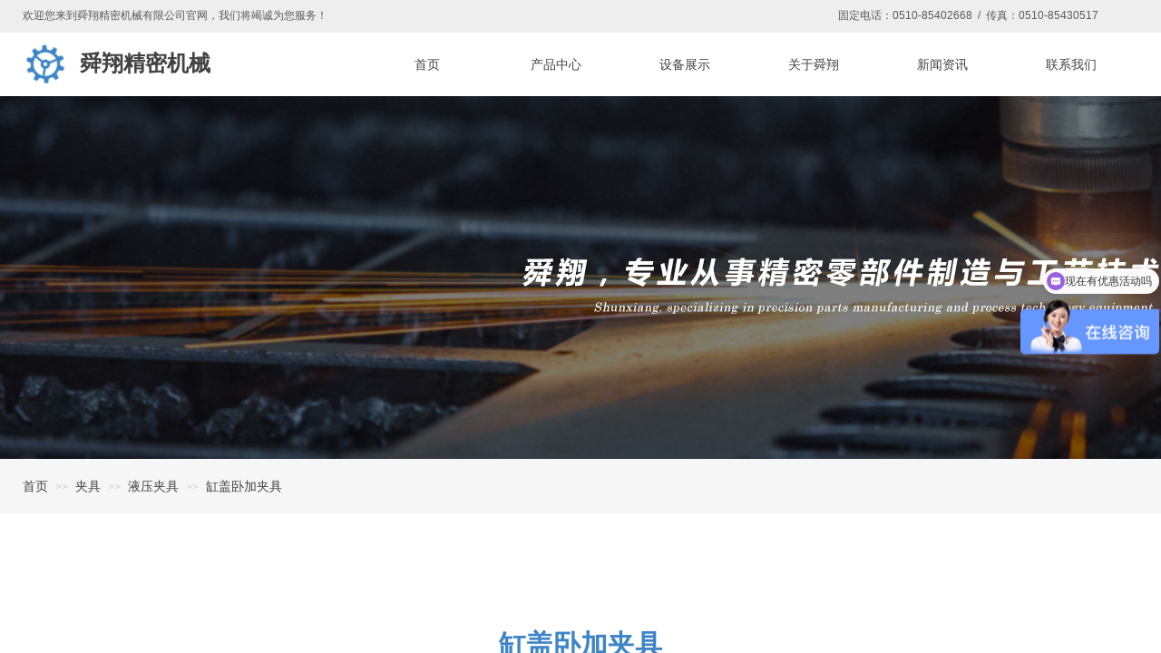

--- FILE ---
content_type: text/html; charset=utf-8
request_url: http://wxsxgs.cn/page5?product_id=66
body_size: 16972
content:
<!DOCTYPE html PUBLIC "-//W3C//DTD XHTML 1.0 Transitional//EN" "http://www.w3.org/TR/xhtml1/DTD/xhtml1-transitional.dtd">
<html xmlns="http://www.w3.org/1999/xhtml" lang="zh-Hans" >
	<head>
		<meta http-equiv="X-UA-Compatible" content="IE=Edge,chrome=1" />
	<meta name="viewport" content="width=1230" />	<meta http-equiv="Content-Type" content="text/html; charset=utf-8" />
		<meta name="format-detection" content="telephone=no" />
	     <meta http-equiv="Cache-Control" content="no-transform"/> 
     <meta http-equiv="Cache-Control" content="no-siteapp"/>
	<title>缸盖卧加夹具</title>
	<meta name="keywords"  content="网站关键字" />
	<meta name="description" content="网站描述" />
    
                
		<meta property="og:image" content="http://static.websiteonline.cn/website/template/default/images/favicon.ico">
		<link rel="shortcut icon" href="http://static.websiteonline.cn/website/template/default/images/favicon.ico" type="image/x-icon" />
	<link rel="Bookmark" href="http://static.websiteonline.cn/website/template/default/images/favicon.ico" />
		

		<link href="http://static.websiteonline.cn/website/template/default/css/default.css?v=17534100" rel="stylesheet" type="text/css" />
<link href="http://wxsxgs.cn/template/default/css/font/font.css?v=15750090" rel="stylesheet" type="text/css" />
<link href="http://wxsxgs.cn/template/default/css/wpassword/iconfont.css?v=17496248" rel="stylesheet" type="text/css" />
<link href="http://static.websiteonline.cn/website/plugin/title/css/title.css?v=17083134" rel="stylesheet" type="text/css" />
<link href="http://static.websiteonline.cn/website/plugin/media/css/media.css?v=14077216" rel="stylesheet" type="text/css" />
<link href="http://static.websiteonline.cn/website/plugin/breadcrumb/css/breadcrumb.css?v=16086008" rel="stylesheet" type="text/css" />
<link href="http://static.websiteonline.cn/website/plugin/product_detail/css/product_detail.css?v=15283602" rel="stylesheet" type="text/css" />
<link href="http://static.websiteonline.cn/website/plugin/sitesearch/css/sitesearch.css?v=16861948" rel="stylesheet" type="text/css" />
<style type="text/css">#scroll_container{font-family:微软雅黑,Arial;font-size:12px;font-weight:normal;font-style:normal;line-height:15px;}
.prop_rotate_angle sup,.prop_rotate_angle .posblk-deg{font-size:11px; color:#CDCDCD; font-weight:normal; font-style:normal; }ins#qiao-wrap{height:0;} #qiao-wrap{display:block;}
</style><script>
var _hmt = _hmt || [];
(function() {
  var hm = document.createElement("script");
  hm.src = "//hm.baidu.com/hm.js?4a3f01f4aed03e706b52f61f69877cd0";
  var s = document.getElementsByTagName("script")[0]; 
  s.parentNode.insertBefore(hm, s);
})();
</script>
 
</head>
<body  >
<input type="hidden" value="2" name="_user_level_val" />
								<script type="text/javascript" language="javascript" src="http://static.websiteonline.cn/website/script/??libsjq.js,jquery.custom.js,jquery.lazyload.js,jquery.rotateutility.js,lab.js,wopop_all.js,jquery.cookie.js,jquery.simplemodal.js,fullcollumn.js,objectFitPolyfill.min.js,ierotate.js,effects/velocity.js,effects/velocity.ui.js,effects/effects.js,fullpagescroll.js,common.js,heightAdapt.js?v=17573096"></script>
<script type="text/javascript" language="javascript" src="http://static.websiteonline.cn/website/plugin/??new_navigation/js/overall.js,new_navigation/styles/hs9/init.js,media/js/init.js,breadcrumb/js/init.js,product_detail/js/init.js,sitesearch/js/init.js?v=17636160"></script>
	<script type="text/javascript" language="javascript">
    			var webmodel = {};
	        
    wp_pages_global_func($.extend({
        'isedit': '0',
        'islogin': '0',
        'domain': 'pmo8584d1',
        'p_rooturl': 'http://wxsxgs.cn',
        'static_rooturl': 'http://static.websiteonline.cn/website',
        'interface_locale': "zh_CN",
        'dev_mode': "0",
        'getsession': ''
    }, {"phpsessionid":"","punyurl":"http:\/\/wxsxgs.cn","curr_locale":"zh_CN","mscript_name":"","converted":false}));
    
	</script>

<link href="http://wxsxgs.cn/f0972c0caa255ff30baa0dbddceb9313.cssx" rel="stylesheet" /><div id="page_set_css">
</div><input type="hidden" id="page_id" name="page_id" value="5" rpid="4">
<div id="scroll_container" class="scroll_contain" style="">
	    	<div id="scroll_container_bg" style=";">&nbsp;</div>
<script>
initScrollcontainerHeight();	
</script>
     <div id="overflow_canvas_container">        <div id="canvas" style=" margin: 0 auto;width:1230px;;height:1611px">
    <div id="layerD1CDF18E141D2153279B4F3B8F92D100" class="full_column"   style="width:1230px;position:absolute;top:0px;height:36px;z-index:104;">
    <div class="full_width " style="position:absolute;height:36px;background-color:#eeeeee;background:;">		
    </div>
			<div class="full_content" style="width:1230px; position:absolute;left:0;top:0;margin-left: 0px;;height:36px;">
								<div id='layer118B7EF998B62FAA36092E7033E92A1E' type='title'  class='cstlayer' style='left: 0px; top: 9px; position: absolute; z-index: 101; width: 354px; height: 18px; display: block;display:none; '  mid=""  fatherid='layerD1CDF18E141D2153279B4F3B8F92D100'    deg='0'><div class="wp-title_content" style="overflow-wrap: break-word; padding: 0px; border-color: transparent; border-width: 0px; height: 18px; width: 354px; display: block;">欢迎您来到舜翔精密机械有限公司官网，我们将竭诚为您服务！</div>
<script type="text/javascript">
$(function(){
	$('.wp-title_content').each(function(){
		if($(this).find('div').attr('align')=='justify'){
			$(this).find('div').css({'text-justify':'inter-ideograph','text-align':'justify'});
		}
	})	
})
</script>

</div><script>		         $('#layer118B7EF998B62FAA36092E7033E92A1E').data('wopop_effects',{"effect":"fromtop","delay":0,"duration":0.9,"loop":0,"loop_infinite":"0","zoom":2});				 $('#layer118B7EF998B62FAA36092E7033E92A1E').triggerHandler('layer_ready');</script><div id='layerB8F63D77D257A3439753DE5404E6FCC1' type='statistics'  class='cstlayer' style='left: 626px; top: 8px; position: absolute; z-index: 123; width: 237px; height: 35px; '  mid=""  fatherid='layerD1CDF18E141D2153279B4F3B8F92D100'    deg='0'><div class="wp-statistics_content" style="width: 237px; height: 35px; border-color: transparent; border-width: 0px;">
			</div></div><script>				 $('#layerB8F63D77D257A3439753DE5404E6FCC1').triggerHandler('layer_ready');</script>                                
                                <div class="fullcontent_opacity" style="width: 100%;height: 100%;position: absolute;left: 0;right: 0;top: 0;display:none;"></div>
			</div>
</div>
<script>
        $(".content_copen").live('click',function(){
        $(this).closest(".full_column").hide();
    });
	var $fullwidth=$('#layerD1CDF18E141D2153279B4F3B8F92D100 .full_width');
	$fullwidth.css({left:0-$('#canvas').offset().left+$('#scroll_container').offset().left-$('#scroll_container').scrollLeft()-$.parseInteger($('#canvas').css("borderLeftWidth")),width:$('#scroll_container_bg').width()});
	$(function () {
				var videoParams={"id":"layerD1CDF18E141D2153279B4F3B8F92D100","bgauto":null,"ctauto":null,"bVideouse":null,"cVideouse":null,"bgvHeight":null,"bgvWidth":null};
		fullcolumn_bgvideo_init_func(videoParams);
                var bgHoverParams={"full":{"hover":null,"opacity":null,"bg":"#eeeeee","id":"layerD1CDF18E141D2153279B4F3B8F92D100","bgopacity":null,"zindextopcolorset":""},"full_con":{"hover":null,"opacity":null,"bg":null,"id":"layerD1CDF18E141D2153279B4F3B8F92D100","bgopacity":null}};
		fullcolumn_HoverInit(bgHoverParams);
        });
</script>


<div id='layer8B3EABFD4C61505C45F4205757A4A76D' type='title'  class='cstlayer' style='left: 899px; top: 9px; position: absolute; z-index: 107; width: 327px; height: 18px; display: block; transform: rotateZ(0deg) scale(1) scaleX(1) scaleY(1);display:none; '  mid=""    deg='0'><div class="wp-title_content" style="overflow-wrap: break-word; padding: 0px; border-color: transparent; border-width: 0px; height: 18px; width: 327px; display: block; transform: scale(1);"><p style="text-align: left;"><span style="color: rgb(90, 90, 90); font-family: Arial, 宋体, Helvetica, sans-serif, Verdana; font-size: 12px; font-style: normal; font-variant-ligatures: normal; font-variant-caps: normal; font-weight: normal; text-transform: uppercase;">固定电话：0510-85402668&nbsp; /&nbsp;&nbsp;</span><span style="color: rgb(90, 90, 90); font-family: Arial, 宋体, Helvetica, sans-serif, Verdana; font-size: 12px; font-style: normal; font-variant-ligatures: normal; font-variant-caps: normal; font-weight: normal; text-transform: uppercase;">传真：</span><span style="text-transform: uppercase;">0510-85430517</span></p></div>

</div><script>		         $('#layer8B3EABFD4C61505C45F4205757A4A76D').data('wopop_effects',{"effect":"fromtop","delay":0,"duration":0.9,"loop":0,"loop_infinite":"0","zoom":2});				 $('#layer8B3EABFD4C61505C45F4205757A4A76D').triggerHandler('layer_ready');</script><div id="layer95DC32A2192AE662ABD217770835BF20" class="full_column"   style="width:1230px;position:absolute;top:36px;height:70px;z-index:108;">
    <div class="full_width " style="position:absolute;height:70px;background-color:#ffffff;background:;">		
    </div>
			<div class="full_content" style="width:1230px; position:absolute;left:0;top:0;margin-left: 0px;;height:70px;">
								<div id='layerC05D9940D34E329D8DDD9512785E3DD4' type='new_navigation'  class='cstlayer' style='left: 360px; top: 0px; position: absolute; z-index: 105; width: 870px; height: 70px; '  mid=""  fatherid='layer95DC32A2192AE662ABD217770835BF20'    deg='0'><div class="wp-new_navigation_content" style="border: 0px solid transparent; width: 870px; padding: 0px; display: block; overflow: visible; height: 70px;;display:block;overflow:hidden;height:0px;" type="0">
<script type="text/javascript"> 
		
		$("#layerC05D9940D34E329D8DDD9512785E3DD4").data("m_show", '');
	</script>
<div skin="hs9" class="nav1 menu_hs9" ishorizon="1" colorstyle="black" direction="0" more="更多" moreshow="1" morecolor="darkorange" hover="0" hover_scr="0" submethod="0" umenu="0" dmenu="0" sethomeurl="http://wxsxgs.cn/page1" smcenter="0">
		<ul id="nav_layerC05D9940D34E329D8DDD9512785E3DD4" class="navigation"  style="width:auto;"  >
		<li style="width:16.66%;box-sizing:border-box;z-index:2;"  class="wp_subtop"  pid="1" ><a class="  "  href="http://wxsxgs.cn"><span style="display:block;overflow:hidden;">首页</span></a></li><li style="width:16.66%;box-sizing:border-box;z-index:2;"  class="wp_subtop"  pid="4" ><a class="  "  href="http://wxsxgs.cn/page4"><span style="display:block;overflow:hidden;">产品中心</span></a></li><li style="width:16.66%;box-sizing:border-box;z-index:2;"  class="wp_subtop"  pid="13" ><a class="  "  href="http://wxsxgs.cn/page13"><span style="display:block;overflow:hidden;">设备展示</span></a></li><li style="width:16.66%;box-sizing:border-box;z-index:2;"  class="wp_subtop"  pid="3" ><a class="  "  href="http://wxsxgs.cn/page3"><span style="display:block;overflow:hidden;">关于舜翔</span></a></li><li style="width:16.66%;box-sizing:border-box;z-index:2;"  class="wp_subtop"  pid="8" ><a class="  "  href="http://wxsxgs.cn/page8"><span style="display:block;overflow:hidden;">新闻资讯</span></a></li><li style="width:16.66%;box-sizing:border-box;z-index:2;"  class="wp_subtop"  pid="11" ><a class="  "  href="http://wxsxgs.cn/page11"><span style="display:block;overflow:hidden;">联系我们</span></a></li>	</ul>
</div>

<script type="text/javascript"> 
				$("#layerC05D9940D34E329D8DDD9512785E3DD4").data("datasty_", '@charset "utf-8";  #nav_layerC05D9940D34E329D8DDD9512785E3DD4, #nav_layerC05D9940D34E329D8DDD9512785E3DD4 ul {padding:0; margin:0; list-style:none; }  #nav_layerC05D9940D34E329D8DDD9512785E3DD4 {padding-left:15px; padding-right:15px;position:relative; background-position:top left;background-repeat:repeat-x;background-color:transparent;background-image:url("http://static.websiteonline.cn/website/plugin/new_navigation/styles/hs9/dbj.jpg");line-height:50px;height:50px; }  #nav_layerC05D9940D34E329D8DDD9512785E3DD4 li.wp_subtop {text-align:center;float:left; height:50px;line-height:50px;background-image:url(http://static.websiteonline.cn/website/plugin/new_navigation/view/images/png_bg.png);background-color:transparent;background-position:top left;background-repeat:repeat;}  #nav_layerC05D9940D34E329D8DDD9512785E3DD4 li.wp_subtop:hover{text-align:center; background-color:transparent;background-position:top left;height:50px;line-height:50px; background-image:url("http://static.websiteonline.cn/website/plugin/new_navigation/styles/hs9/dhover.jpg");background-repeat:repeat-x;}  #nav_layerC05D9940D34E329D8DDD9512785E3DD4 li.wp_subtop>a {white-space: nowrap;overflow:hidden;padding-left:15px;padding-right:15px;text-align:center;display:block;  font-family:arial; font-size:14px; color:#FFFFFF; text-decoration:none; font-weight:normal;font-style:normal;}  #nav_layerC05D9940D34E329D8DDD9512785E3DD4 li.wp_subtop>a:hover{color:#333333;text-align:center;font-family:arial; font-size:14px; font-weight:normal;font-style:normal;}  #nav_layerC05D9940D34E329D8DDD9512785E3DD4 ul{display:none;width:100%;position:absolute; top:38px; left:-9999px;background-image:url(http://static.websiteonline.cn/website/plugin/new_navigation/view/images/png_bg.png);background-repeat:repeat;background-color:transparent;background-position:top left;padding-bottom:3px;padding-top:3px;}  #nav_layerC05D9940D34E329D8DDD9512785E3DD4 ul li{text-align:center;float:left; background-color:#fbfbfb;background-position:top left;background-repeat:repeat;background-image:url(http://static.websiteonline.cn/website/plugin/new_navigation/view/images/png_bg.png);height:25px;line-height:25px;font-weight:normal;}  #nav_layerC05D9940D34E329D8DDD9512785E3DD4 ul li:hover{text-align:center;  background-position:top left;background-repeat:repeat;background-image:url(http://static.websiteonline.cn/website/plugin/new_navigation/view/images/png_bg.png);background-color:#2f2f2f;height:25px;line-height:25px;}  #nav_layerC05D9940D34E329D8DDD9512785E3DD4 ul li a {white-space: nowrap;color:#666666;text-align:center;float:left; display:block; padding:0 10px 0 10px; font-family:arial; font-size:12px; text-decoration:none; font-weight:normal;font-style:normal;}  #nav_layerC05D9940D34E329D8DDD9512785E3DD4 ul li a:hover{color:#fff;text-align:center;float:left; padding:0 10px 0 10px; font-family:arial; font-size:12px; text-decoration:none; font-weight:normal;font-style:normal;}  #nav_layerC05D9940D34E329D8DDD9512785E3DD4 li ul.floatRight li {float:right;}  #nav_layerC05D9940D34E329D8DDD9512785E3DD4 ul ul {background-image:url(http://static.websiteonline.cn/website/plugin/new_navigation/view/images/png_bg.png);}');
		$("#layerC05D9940D34E329D8DDD9512785E3DD4").data("datastys_", '#nav_layerC05D9940D34E329D8DDD9512785E3DD4{background-color:transparent;} #nav_layerC05D9940D34E329D8DDD9512785E3DD4{background-image:url(http://static.websiteonline.cn/website/plugin/new_navigation/view/images/png_bg.png);} #nav_layerC05D9940D34E329D8DDD9512785E3DD4 li.wp_subtop:hover{background-image:url(http://static.websiteonline.cn/website/plugin/new_navigation/view/images/png_bg.png);}  #nav_layerC05D9940D34E329D8DDD9512785E3DD4 li.wp_subtop>a{color:#434343;} #nav_layerC05D9940D34E329D8DDD9512785E3DD4 li.wp_subtop>a:hover{color:#ffffff;} #nav_layerC05D9940D34E329D8DDD9512785E3DD4 li.wp_subtop:hover{background-color:#3d85c6;}      #nav_layerC05D9940D34E329D8DDD9512785E3DD4{height:70px;} #nav_layerC05D9940D34E329D8DDD9512785E3DD4 li.wp_subtop{height:70px;} #nav_layerC05D9940D34E329D8DDD9512785E3DD4 li.wp_subtop{line-height:70px;} #nav_layerC05D9940D34E329D8DDD9512785E3DD4 li.wp_subtop:hover{height:70px;} #nav_layerC05D9940D34E329D8DDD9512785E3DD4 li.wp_subtop:hover{line-height:70px;}');
	
		</script>

<script type="text/javascript">
function wp_get_navstyle(layer_id,key){
		var navStyle = $.trim($("#"+layer_id).data(key));
		return navStyle;	
	
}	
richtxt('layerC05D9940D34E329D8DDD9512785E3DD4');
</script><script type="text/javascript">
layer_new_navigation_hs9_func({"isedit":false,"layer_id":"layerC05D9940D34E329D8DDD9512785E3DD4","menustyle":"hs9"});
layerC05D9940D34E329D8DDD9512785E3DD4_liHoverCallBack;
</script>

</div>
<script type="text/javascript">
 $(function(){
	layer_new_navigation_content_func({"isedit":false,"layer_id":"layerC05D9940D34E329D8DDD9512785E3DD4","menustyle":"hs9","addopts":{"padding-right":"0"}});
});
</script>

</div><script>				 $('#layerC05D9940D34E329D8DDD9512785E3DD4').triggerHandler('layer_ready');</script><div id='layerAF69B5B59E5CF49AD9DFF0773B4F54A1' type='media'  class='cstlayer' style='left: 0px; top: 10px; position: absolute; z-index: 107; width: 50px; height: 50px; display: block;display:none; '  mid=""  fatherid='layer95DC32A2192AE662ABD217770835BF20'    deg='0'><script>
create_pc_media_set_pic('layerAF69B5B59E5CF49AD9DFF0773B4F54A1',false);
</script>
<div class="wp-media_content"  style="overflow: hidden; width: 50px; height: 50px; border-width: 0px; border-style: solid; padding: 0px;" type="0">
<div class="img_over"  style='overflow: hidden; border-color: transparent; border-width: 0px; width: 50px; height: 50px; position: relative;'>

<div class="imgloading" style="z-index:100;"> </div>
<img onerror="set_thumb_layerAF69B5B59E5CF49AD9DFF0773B4F54A1(this);" onload="set_thumb_layerAF69B5B59E5CF49AD9DFF0773B4F54A1(this);" id="wp-media-image_layerAF69B5B59E5CF49AD9DFF0773B4F54A1"  src="http://pmo8584d1.pic49.websiteonline.cn/upload/gs1c.png" type="zoom" class="paragraph_image"  style="width: 50px; height: 50px;;display:none;" />
</div>

</div>
<script>
(function(){
		layer_media_init_func('layerAF69B5B59E5CF49AD9DFF0773B4F54A1',{"isedit":false,"has_effects":true});
})()
</script>
</div><script>		         $('#layerAF69B5B59E5CF49AD9DFF0773B4F54A1').data('wopop_effects',{"effect":"rotation2d","delay":0,"duration":0.9,"loop":0,"loop_infinite":"0","zoom":2});				 $('#layerAF69B5B59E5CF49AD9DFF0773B4F54A1').triggerHandler('layer_ready');</script><div id='layer95800F74F9AC363EF60B7837BA058F85' type='title'  class='cstlayer' style='left: 63px; top: 18px; position: absolute; z-index: 108; width: 205px; height: 34px; '  mid=""  fatherid='layer95DC32A2192AE662ABD217770835BF20'    deg='0'><div class="wp-title_content" style="overflow-wrap: break-word; padding: 0px; border-color: transparent; border-width: 0px; height: 34px; width: 205px; display: block;"><font color="#424242" face="微软雅黑"><span style="font-size: 24px;"><b>舜翔精密机械</b></span></font></div>

</div><script>				 $('#layer95800F74F9AC363EF60B7837BA058F85').triggerHandler('layer_ready');</script>                                
                                <div class="fullcontent_opacity" style="width: 100%;height: 100%;position: absolute;left: 0;right: 0;top: 0;display:none;"></div>
			</div>
</div>
<script>
        $(".content_copen").live('click',function(){
        $(this).closest(".full_column").hide();
    });
	var $fullwidth=$('#layer95DC32A2192AE662ABD217770835BF20 .full_width');
	$fullwidth.css({left:0-$('#canvas').offset().left+$('#scroll_container').offset().left-$('#scroll_container').scrollLeft()-$.parseInteger($('#canvas').css("borderLeftWidth")),width:$('#scroll_container_bg').width()});
	$(function () {
				var videoParams={"id":"layer95DC32A2192AE662ABD217770835BF20","bgauto":null,"ctauto":null,"bVideouse":null,"cVideouse":null,"bgvHeight":null,"bgvWidth":null};
		fullcolumn_bgvideo_init_func(videoParams);
                var bgHoverParams={"full":{"hover":null,"opacity":null,"bg":"#ffffff","id":"layer95DC32A2192AE662ABD217770835BF20","bgopacity":null,"zindextopcolorset":""},"full_con":{"hover":null,"opacity":null,"bg":null,"id":"layer95DC32A2192AE662ABD217770835BF20","bgopacity":null}};
		fullcolumn_HoverInit(bgHoverParams);
        });
</script>


<div id="layer70EA53996FEA147E883AD8761CB1981F" class="full_column"   style="width:1230px;position:absolute;top:106px;height:400px;z-index:118;">
    <div class="full_width " style="position:absolute;height:400px;background-color:transparent;background:;background-image:url('http://pmo8584d1.pic49.websiteonline.cn/upload/11dv.jpg');">		
    </div>
			<div class="full_content" style="width:1230px; position:absolute;left:0;top:0;margin-left: 0px;;height:400px;">
								                                
                                <div class="fullcontent_opacity" style="width: 100%;height: 100%;position: absolute;left: 0;right: 0;top: 0;display:none;"></div>
			</div>
</div>
<script>
        $(".content_copen").live('click',function(){
        $(this).closest(".full_column").hide();
    });
	var $fullwidth=$('#layer70EA53996FEA147E883AD8761CB1981F .full_width');
	$fullwidth.css({left:0-$('#canvas').offset().left+$('#scroll_container').offset().left-$('#scroll_container').scrollLeft()-$.parseInteger($('#canvas').css("borderLeftWidth")),width:$('#scroll_container_bg').width()});
	$(function () {
				var videoParams={"id":"layer70EA53996FEA147E883AD8761CB1981F","bgauto":null,"ctauto":null,"bVideouse":null,"cVideouse":null,"bgvHeight":null,"bgvWidth":null};
		fullcolumn_bgvideo_init_func(videoParams);
                var bgHoverParams={"full":{"hover":null,"opacity":null,"bg":"transparent","id":"layer70EA53996FEA147E883AD8761CB1981F","bgopacity":null,"zindextopcolorset":""},"full_con":{"hover":null,"opacity":null,"bg":null,"id":"layer70EA53996FEA147E883AD8761CB1981F","bgopacity":null}};
		fullcolumn_HoverInit(bgHoverParams);
        });
</script>


<div id="layer74CDD852EAA26F956E27A00A0DFE09EE" class="full_column"   style="width:1230px;position:absolute;top:506px;height:60px;z-index:122;">
    <div class="full_width " style="position:absolute;height:60px;background-color:#f6f6f6;background:;">		
    </div>
			<div class="full_content" style="width:1230px; position:absolute;left:0;top:0;margin-left: 0px;;height:60px;">
								<div id='layerF7849E5E716391F2B95DF3DF4CBAF257' type='breadcrumb'  class='cstlayer' style='left: 0px; top: 23px; position: absolute; z-index: 120; width: 472px; height: 14px; '  mid=""  fatherid='layer74CDD852EAA26F956E27A00A0DFE09EE'    deg='0'><div class="wp-breadcrumb_content" style="width: 472px; height: 14px;" ShowCpage="1" >
<div class='breadcrumb_plugin'>

<span class="breadcrumbtext" gzdata="gzorder"><a href="http://wxsxgs.cn/" style="line-height:100%; color: rgb(67, 67, 67);" >首页</a></span>
<span style="line-height:100%; margin-left:5px;margin-right:5px;color:rgb(204, 204, 204);font-size:12px;" class="breadcrumbfuhao">>></span>
<span class="breadcrumbtext"><a href="http://wxsxgs.cn/page4?product_category=7" style="line-height:100%; color: rgb(67, 67, 67);" >夹具</a></span>
<span style="line-height:100%; margin-left:5px;margin-right:5px;color:rgb(204, 204, 204);font-size:12px;" class="breadcrumbfuhao">>></span>
<span class="breadcrumbtext"><a href="http://wxsxgs.cn/page4?product_category=8" style="line-height:100%; color: rgb(67, 67, 67);" >液压夹具</a></span>
<span style="line-height:100%; margin-left:5px;margin-right:5px;color:rgb(204, 204, 204);font-size:12px;" class="breadcrumbfuhao">>></span>
<span class="breadcrumbtext"><a href="http://wxsxgs.cn/page5?product_id=66" style="line-height:100%; color: rgb(67, 67, 67);" >缸盖卧加夹具</a></span>


</div>
</div>
<script>
layer_breadcrumb_ready_func('layerF7849E5E716391F2B95DF3DF4CBAF257', '');
</script></div><script>				 $('#layerF7849E5E716391F2B95DF3DF4CBAF257').triggerHandler('layer_ready');</script>                                
                                <div class="fullcontent_opacity" style="width: 100%;height: 100%;position: absolute;left: 0;right: 0;top: 0;display:none;"></div>
			</div>
</div>
<script>
        $(".content_copen").live('click',function(){
        $(this).closest(".full_column").hide();
    });
	var $fullwidth=$('#layer74CDD852EAA26F956E27A00A0DFE09EE .full_width');
	$fullwidth.css({left:0-$('#canvas').offset().left+$('#scroll_container').offset().left-$('#scroll_container').scrollLeft()-$.parseInteger($('#canvas').css("borderLeftWidth")),width:$('#scroll_container_bg').width()});
	$(function () {
				var videoParams={"id":"layer74CDD852EAA26F956E27A00A0DFE09EE","bgauto":null,"ctauto":null,"bVideouse":null,"cVideouse":null,"bgvHeight":null,"bgvWidth":null};
		fullcolumn_bgvideo_init_func(videoParams);
                var bgHoverParams={"full":{"hover":null,"opacity":null,"bg":"#f6f6f6","id":"layer74CDD852EAA26F956E27A00A0DFE09EE","bgopacity":null,"zindextopcolorset":""},"full_con":{"hover":null,"opacity":null,"bg":null,"id":"layer74CDD852EAA26F956E27A00A0DFE09EE","bgopacity":null}};
		fullcolumn_HoverInit(bgHoverParams);
        });
</script>


<div id='layer8DA9A0FC88ACA7349A2CA899A41CD757' type='product_detail'  class='cstlayer' style='left: 0px; top: 690px; position: absolute; z-index: 105; width: 1230px; height: 921px; '  mid=""    deg='0'><script language="javascript">
layer_product_detail_global_funcs('layer8DA9A0FC88ACA7349A2CA899A41CD757');

</script>
<div class="wp-product_detail_content" style="border-color: transparent; border-width: 0px; overflow: hidden; width: 1230px; height: 921px;" setsid="goods66">
<a class="detail_pos_link" name="54e3"></a>
<script type="text/javascript">
	
</script>
	<div class="artdetail_title">缸盖卧加夹具</div>
<div class="artview_info">&nbsp;&nbsp;&nbsp;&nbsp;发布时间: 2020-06-17 13:37 &nbsp;&nbsp;&nbsp;</div>
<div class="artview_intro">
</div>

<div class="artview_content">

<link href="http://static.websiteonline.cn/website/plugin/product_detail/styles/listStyle/css/css.css?v=1.5" rel="stylesheet" type="text/css" />
<style type="text/css">
    .newstyle1105{display: flex;align-items: center; position: relative}
    .img_leftmove{position: absolute;width: 40px;height: 40px;left: 0}
    .img_rightmove{position: absolute;width: 40px;height: 40px;right: 0}
    .newbgl11051{width: 50%;height: 100%;position: absolute;left:0;z-index: 99999;}
    .newbgl11052{width: 50%;height: 100%;position: absolute;right: 0;z-index: 99999;}
	.wp-product_detail_content .artview_detail img:not([width]){max-width:100%;}
</style>
<div class="Gpic wp-magnifier_box">
	<div class="pic wp-magnifier_small wp-new-prodcuts-detail-picture-big newstyle1105">
		<div class="imgloading" style="height:298px;width:298px;"> </div>
		<span class="wp-magnifier_mark"></span>
		<img onerror="set_thumb_layer8DA9A0FC88ACA7349A2CA899A41CD757(this);" onload="set_thumb_layer8DA9A0FC88ACA7349A2CA899A41CD757(this);" style="display:none;!important;" src="http://pmo8584d1.pic49.websiteonline.cn/upload/5.jpg" id="newPage_layer8DA9A0FC88ACA7349A2CA899A41CD757" class="wp-product_detail-imgpreview" alt="缸盖卧加夹具"  /></div>
	<div id="wp-magnifier_boxbig">
	  <div class="wp-magnifier_big"><img src="http://pmo8584d1.pic49.websiteonline.cn/upload/5.jpg"  alt="缸盖卧加夹具"/></div>
	</div>
	<div class="Xgt">
		<div class="Al arrowimg"><img class="arrow_left" src="http://static.websiteonline.cn/website/plugin/product_detail/styles/listStyle/images/an1L.gif" id="goleft_layer8DA9A0FC88ACA7349A2CA899A41CD757" /></div>
		<div class="zgt">
        
			<div class="zgt" id="photos_layer8DA9A0FC88ACA7349A2CA899A41CD757">           
			  <div style="float:left; width:10000px; height:70px; ">
              <div id="showArea_layer8DA9A0FC88ACA7349A2CA899A41CD757">
					<ul>
						<li>
							<div class="wp-new-prodcuts-detail-picture-small-element seled" style="height:60px;width:60px;">
								<div class="imgloading" style="" > </div>
							      <img style="display:none;" onerror="set_thumb_layer8DA9A0FC88ACA7349A2CA899A41CD757(this);" onload="set_thumb_layer8DA9A0FC88ACA7349A2CA899A41CD757(this);" src="http://pmo8584d1.pic49.websiteonline.cn/upload/5.jpg" data-src="http://pmo8584d1.pic49.websiteonline.cn/upload/5.jpg" />
							</div>
						</li>
                        					</ul>
			  </div>
              <div id="colee_left2_layer8DA9A0FC88ACA7349A2CA899A41CD757" style="float:left;"></div>
            	</div>
			</div>
		</div>
		<div class="Ar arrowimg"><img class="arrow_right" src="http://static.websiteonline.cn/website/plugin/product_detail/styles/listStyle/images/an1R.gif"   id="goright_layer8DA9A0FC88ACA7349A2CA899A41CD757"/></div>
	</div>
</div>
<script language="javascript">

$("#layer8DA9A0FC88ACA7349A2CA899A41CD757").find(".arrow_left").attr("src","http://static.websiteonline.cn/website/plugin/tb_product_detail/styles/listStyle/images/an1L.gif");
$("#layer8DA9A0FC88ACA7349A2CA899A41CD757").find(".arrow_left").attr("datas","http://static.websiteonline.cn/website/plugin/tb_product_detail/styles/listStyle/images/an1L.gif");

$("#layer8DA9A0FC88ACA7349A2CA899A41CD757").find(".arrow_right").attr("src","http://static.websiteonline.cn/website/plugin/tb_product_detail/styles/listStyle/images/an1R.gif");
$("#layer8DA9A0FC88ACA7349A2CA899A41CD757").find(".arrow_right").attr("datas","http://static.websiteonline.cn/website/plugin/tb_product_detail/styles/listStyle/images/an1R.gif");

$("#layer8DA9A0FC88ACA7349A2CA899A41CD757").find(".arrow_left").attr("data","http://static.websiteonline.cn/website/plugin/tb_product_detail/styles/listStyle/images/an1L.gif");

$("#layer8DA9A0FC88ACA7349A2CA899A41CD757").find(".arrow_right").attr("data","http://static.websiteonline.cn/website/plugin/tb_product_detail/styles/listStyle/images/an1R.gif");

$('#layer8DA9A0FC88ACA7349A2CA899A41CD757').find('.arrow_left,.arrow_right').hover(function () {		
	var h_img = $(this).attr("data");	 
	$(this).attr("src",h_img);		
 },function(){
	var h_img = $(this).attr("datas"); 
	$(this).attr("src",h_img);
 })
 
function ResizePic(ImgTag,FitWidth,FitHeight) 
{ 
	var image = new Image(); 
	image.src = ImgTag.src; 

	if(image.width>0 && image.height>0){ 
		if(image.width/image.height >= FitWidth/FitHeight){ 
			if(image.width > FitWidth){ 
				ImgTag.width = FitWidth; 
				ImgTag.height = (image.height*FitWidth)/image.width; 
			}else{ 
				ImgTag.width = image.width; 
				ImgTag.height = image.height; 
			} 
		}else{
			if(image.height > FitHeight){ 
				ImgTag.height = FitHeight; 
				ImgTag.width = (image.width*FitHeight)/image.height; 
			}else{ 
				ImgTag.width = image.width; 
				ImgTag.height = image.height; 
			} 
		}
	}
}
 
(function(){
var this_nums ='';
this_nums = parseInt(this_nums) + 1;
var this_width = $("#layer8DA9A0FC88ACA7349A2CA899A41CD757").find(".Gpic").width();
var smpic_jianju_width = '6';
smpic_jianju_width = parseInt(smpic_jianju_width);
var picwidth = 60 + smpic_jianju_width;
this_width = ( this_width - 50)/picwidth;
this_width = Math.ceil(this_width);

var smpic_loop_stop = '0';
var turn_to_direction = '0';

var zgtw=$('#layer8DA9A0FC88ACA7349A2CA899A41CD757 .Xgt').width();
var minw=249;
var maxw=zgtw - 50;
var allimgw=68*(this_nums+1)+50; 
if(maxw>minw){
	if(allimgw>minw &&maxw>allimgw){
		$('#layer8DA9A0FC88ACA7349A2CA899A41CD757 .Xgt .zgt').css('width',allimgw+'px');
		$('#layer8DA9A0FC88ACA7349A2CA899A41CD757 .Xgt .Al').css('margin-left',(maxw-allimgw)/2+'px');
	}else if(allimgw>=maxw){
		$('#layer8DA9A0FC88ACA7349A2CA899A41CD757 .Xgt .zgt').css('width',maxw+'px');
	}else{
		$('#layer8DA9A0FC88ACA7349A2CA899A41CD757 .Xgt .Al').css('margin-left',(maxw-minw)/2+'px');
	}
}else{
	$('#layer8DA9A0FC88ACA7349A2CA899A41CD757 .Xgt .zgt').css('width',maxw+'px');
}

if(this_nums>=this_width){
	var colee_left2_layer8DA9A0FC88ACA7349A2CA899A41CD757=document.getElementById("colee_left2_layer8DA9A0FC88ACA7349A2CA899A41CD757");
	var colee_left1_layer8DA9A0FC88ACA7349A2CA899A41CD757=document.getElementById("showArea_layer8DA9A0FC88ACA7349A2CA899A41CD757");
	var colee_left_layer8DA9A0FC88ACA7349A2CA899A41CD757=document.getElementById("photos_layer8DA9A0FC88ACA7349A2CA899A41CD757");

	var start_layer8DA9A0FC88ACA7349A2CA899A41CD757=document.getElementById("goleft_layer8DA9A0FC88ACA7349A2CA899A41CD757");
	var stops_layer8DA9A0FC88ACA7349A2CA899A41CD757=document.getElementById("goright_layer8DA9A0FC88ACA7349A2CA899A41CD757");

	if (smpic_loop_stop == '0') {
		colee_left2_layer8DA9A0FC88ACA7349A2CA899A41CD757.innerHTML=colee_left1_layer8DA9A0FC88ACA7349A2CA899A41CD757.innerHTML

        if(turn_to_direction == '0'){
            start_layer8DA9A0FC88ACA7349A2CA899A41CD757.onclick = function() {
                if(colee_left2_layer8DA9A0FC88ACA7349A2CA899A41CD757.offsetWidth-colee_left_layer8DA9A0FC88ACA7349A2CA899A41CD757.scrollLeft<=0){
                    colee_left_layer8DA9A0FC88ACA7349A2CA899A41CD757.scrollLeft-=colee_left1_layer8DA9A0FC88ACA7349A2CA899A41CD757.offsetWidth;
                }
                $(colee_left_layer8DA9A0FC88ACA7349A2CA899A41CD757).animate({'scrollLeft':$(colee_left_layer8DA9A0FC88ACA7349A2CA899A41CD757).scrollLeft() + picwidth});
            };

            stops_layer8DA9A0FC88ACA7349A2CA899A41CD757.onclick = function() {
                if(colee_left_layer8DA9A0FC88ACA7349A2CA899A41CD757.scrollLeft<=0){
                    colee_left_layer8DA9A0FC88ACA7349A2CA899A41CD757.scrollLeft+=colee_left2_layer8DA9A0FC88ACA7349A2CA899A41CD757.offsetWidth;
                }
                $(colee_left_layer8DA9A0FC88ACA7349A2CA899A41CD757).animate({'scrollLeft':$(colee_left_layer8DA9A0FC88ACA7349A2CA899A41CD757).scrollLeft() - picwidth});
            };
        }else{
            start_layer8DA9A0FC88ACA7349A2CA899A41CD757.onclick = function() {
                if(colee_left_layer8DA9A0FC88ACA7349A2CA899A41CD757.scrollLeft<=0){
                    colee_left_layer8DA9A0FC88ACA7349A2CA899A41CD757.scrollLeft+=colee_left2_layer8DA9A0FC88ACA7349A2CA899A41CD757.offsetWidth;
                }
                $(colee_left_layer8DA9A0FC88ACA7349A2CA899A41CD757).animate({'scrollLeft':$(colee_left_layer8DA9A0FC88ACA7349A2CA899A41CD757).scrollLeft() - picwidth});
            };

            stops_layer8DA9A0FC88ACA7349A2CA899A41CD757.onclick = function() {
                if(colee_left2_layer8DA9A0FC88ACA7349A2CA899A41CD757.offsetWidth-colee_left_layer8DA9A0FC88ACA7349A2CA899A41CD757.scrollLeft<=0){
                    colee_left_layer8DA9A0FC88ACA7349A2CA899A41CD757.scrollLeft-=colee_left1_layer8DA9A0FC88ACA7349A2CA899A41CD757.offsetWidth;
                }
                $(colee_left_layer8DA9A0FC88ACA7349A2CA899A41CD757).animate({'scrollLeft':$(colee_left_layer8DA9A0FC88ACA7349A2CA899A41CD757).scrollLeft() + picwidth});
            };
        }

	} else if (smpic_loop_stop == '1') {
		var sumwidth = this_nums * picwidth;

        if(turn_to_direction == '0'){
            start_layer8DA9A0FC88ACA7349A2CA899A41CD757.onclick = function() {
                if ($(colee_left_layer8DA9A0FC88ACA7349A2CA899A41CD757).width() + $(colee_left_layer8DA9A0FC88ACA7349A2CA899A41CD757).scrollLeft() < sumwidth) {
                    $(colee_left_layer8DA9A0FC88ACA7349A2CA899A41CD757).animate({'scrollLeft':$(colee_left_layer8DA9A0FC88ACA7349A2CA899A41CD757).scrollLeft() + picwidth});
                }
            };

            stops_layer8DA9A0FC88ACA7349A2CA899A41CD757.onclick = function() {
                if($(colee_left_layer8DA9A0FC88ACA7349A2CA899A41CD757).scrollLeft() > 0){
                    $(colee_left_layer8DA9A0FC88ACA7349A2CA899A41CD757).animate({'scrollLeft':$(colee_left_layer8DA9A0FC88ACA7349A2CA899A41CD757).scrollLeft() - picwidth});
                }
            };
        }else{
            start_layer8DA9A0FC88ACA7349A2CA899A41CD757.onclick = function() {
                if($(colee_left_layer8DA9A0FC88ACA7349A2CA899A41CD757).scrollLeft() > 0){
                    $(colee_left_layer8DA9A0FC88ACA7349A2CA899A41CD757).animate({'scrollLeft':$(colee_left_layer8DA9A0FC88ACA7349A2CA899A41CD757).scrollLeft() - picwidth});
                }
            };

            stops_layer8DA9A0FC88ACA7349A2CA899A41CD757.onclick = function() {
                if ($(colee_left_layer8DA9A0FC88ACA7349A2CA899A41CD757).width() + $(colee_left_layer8DA9A0FC88ACA7349A2CA899A41CD757).scrollLeft() < sumwidth) {
                    $(colee_left_layer8DA9A0FC88ACA7349A2CA899A41CD757).animate({'scrollLeft':$(colee_left_layer8DA9A0FC88ACA7349A2CA899A41CD757).scrollLeft() + picwidth});
                }
            };
        }
	}
}

$("#photos_layer8DA9A0FC88ACA7349A2CA899A41CD757 img").click(function(){
	$('.seled').removeClass('seled');
	$(this).parents('.wp-new-prodcuts-detail-picture-small-element').addClass('seled');
	var thissrc=$(this).attr('src');
	$('#colee_left2_layer8DA9A0FC88ACA7349A2CA899A41CD757').find('li img').each(function(){
		if ($(this).attr('src') == thissrc) {
			$(this).parent('.wp-new-prodcuts-detail-picture-small-element').addClass('seled');
		}
	});
	$("#newPage_layer8DA9A0FC88ACA7349A2CA899A41CD757").attr('src',thissrc);
	$('#wp-magnifier_boxbig img').removeAttr("src").attr("src", $(this).attr("data-src"));
	if($("#newPage_layer8DA9A0FC88ACA7349A2CA899A41CD757").length){
		set_thumb_layer8DA9A0FC88ACA7349A2CA899A41CD757($("#newPage_layer8DA9A0FC88ACA7349A2CA899A41CD757")[0]);
	}
});
})();
$(function(){
	// preLoad images
	preloadImages($('#showArea_layer8DA9A0FC88ACA7349A2CA899A41CD757 li > img'));

        $("#layer8DA9A0FC88ACA7349A2CA899A41CD757").layer_ready(function(){
        $('.goods-info').each(function(i){
            if (i > 0) {
                $(this).hide();
            }
        });
    });

        var desc_obj = $(".commodity_information").find('li > a');
    desc_obj.click(function(){
        desc_obj.removeClass('text_over');
        $(this).addClass('text_over');
        var thisclass = $(this).attr('data');
        $(".goods-info").hide();
        $("."+thisclass).show();
        if(thisclass == 'goods-info'){
            var data = $(this).attr("datas");
            $('.desckey'+data).show().siblings(".goods-info").hide();
        }
        setTimeout(function(){
            if(!$('#layer8DA9A0FC88ACA7349A2CA899A41CD757').data('not_need_heightadapt')) {
                wp_heightAdapt($('#layer8DA9A0FC88ACA7349A2CA899A41CD757'));
            }
        }, 100);
    });
});
</script>
    <div class="sitestar_productdetailspage_commodity_information_navigation product_details_desc">
        <ul class="commodity_information">
            <li>
                <a class="id-goods-info goods_info_txt text_out text_over" href="javascript:void(0)" data="goods-info" datas="0" >
                商品信息</a>
            </li>
                    </ul>
    </div>
    <div style="clear:both"></div>
	<div class="artview_detail goods-info desckey0">
		</div>
    </div>    <div style=" clear:both"></div>
	   
	<div class="product_list_save_itemList" productstyle="listStyle" style="display:none;"></div>
		<div class="prdview_prev_next">
		<div style="margin-top:20px;width:100%;">
		<div style="float:left;" class="prevlist">
						<a class="prev_next_link" style="display:block;float:left;" href="http://wxsxgs.cn/page5?product_id=65#54e3" title="缸盖液压回转夹具">
					<span class="up_arrow"></span>
				<span class="prev_next_text prev_txt" style="display:block;float:left;margin-right: 5px;">上一个： </span>	
				缸盖液压回转夹具			</a>
					</div>
		<div style="float:right;" class="nextlist">
						<a class="prev_next_link" style="display:block;float:left;" href="http://wxsxgs.cn/page5?product_id=67#54e3" title="前轴立加液压夹具">
					<span class="down_arrow"></span>
				<span class="prev_next_text next_txt" style="display:block;float:left;margin-right: 5px;">下一个：</span>	
				前轴立加液压夹具			</a>
					</div>
		<div style="clear:both;"></div>
</div>	</div>
	
	</div>
<script type="text/javascript">
$(function(){
	    $("#layer8DA9A0FC88ACA7349A2CA899A41CD757").find('.prevlist,.nextlist').mouseenter(function(e){
        $(this).find('.up_arrow,.down_arrow').addClass("arrowbj");
        $(this).find('.prev_next_text,.prev_next_link').addClass("arrowfontcolor");			
        $(this).css("cursor","pointer");
    }).mouseleave(function(e){
        $(this).find('.up_arrow,.down_arrow').removeClass("arrowbj");
        $(this).find('.prev_next_text,.prev_next_link').removeClass("arrowfontcolor");
    });
	var layer = $.trim("#layer8DA9A0FC88ACA7349A2CA899A41CD757");if (layer.length === 1) return;
	var min = Math.min,max = Math.max,$layercnt = $(layer).children('.wp-product_detail_content');
	var cstyle = 'listStyle';

    var fullobj = $('.full_column[infixed=1]');
    if(fullobj.length){
        var fobjheight = fullobj.outerHeight()||0;
		$(layer).find('.detail_pos_link').css({'position':'absolute','top':'-'+fobjheight+'px'});
	}

	if(cstyle == 'default') {
		var magnifier = $(layer).find('.wp-magnifier_small');
		var magnifier_box = $(layer).find('.wp-magnifier_box');
		var magnifier_small_h = 0;
		var magnifier_small = $(layer).find('.wp-new-prodcuts-detail-picture-small');
		if(magnifier_small.height()>0) magnifier_small_h = magnifier_small.outerHeight(true);
		if(magnifier_box.height()<magnifier.height()) magnifier_box.css('height',magnifier.height()+magnifier_small_h);
	}
	$('.wp-magnifier_small', $layercnt).bind("mousemove", function(e){
		$layercnt.css("overflow", '');
		var $target = $(this),$prebox = $target.next('#wp-magnifier_boxbig'),$bigbox = $prebox.children('.wp-magnifier_big'),
		$mark = $target.children('.wp-magnifier_mark'),$img = $target.children('img.wp-product_detail-imgpreview'),bigImgW = 0,
		bigImgH = 0,boxW = $target.outerWidth(),boxH = $target.outerHeight(),imgW = $img.outerWidth(),imgH = $img.outerHeight(),
		marginLeft = magnifier_intval($img.css("marginLeft")),marginTop = magnifier_intval($img.css("marginTop"));
		// Big-image size
		var $bigimg = $bigbox.children('img'),bigimg = $bigimg[0];
		bigImgW = $bigimg.outerWidth() || bigimg.width;bigImgH = $bigimg.outerHeight() || bigimg.height;
		// Mark size
		var scaleX = bigImgW / imgW,scaleY = bigImgH / imgH,markW = min(imgW, magnifier_intval(imgW / scaleX)),markH = min(imgH, magnifier_intval(imgH / scaleY));
		$mark.width(markW).height(markH);markW = $mark.outerWidth();markH = $mark.outerHeight();
		// Mouse position
		var movevalue = $target.offset(),difX = e.pageX - movevalue.left,difY = e.pageY - movevalue.top;
		if ((difX < marginLeft)||(difX > boxW - marginLeft)||(difY < marginTop)||(difY > boxH - marginTop)) return;
		var mouseX = difX - markW/2 - marginLeft,mouseY = difY - markH/2 - marginTop;
		// Max range
		var maxLeft = imgW - markW,maxTop = imgH - markH,markLeft = mouseX,markTop = mouseY;
		// A moving distance of the magnifier
		markLeft = (markLeft < 0) ? 0 : min(markLeft, maxLeft);markTop = (markTop < 0) ? 0 : min(markTop, maxTop);
		// A moving rate of the magnifier
		var perX = markLeft / imgW,perY = markTop / imgH;
		// Handler position
		var markL = markLeft + marginLeft,markT = markTop + marginTop;
		$mark.css({display: 'block',left: markL+'px',top: markT+'px'});
		// Image preview position
		var preboxH = $prebox.outerHeight(),boxMarginL = magnifier_intval($target.css("marginLeft"));
		$prebox.width(markW * scaleX).height(markH * scaleY).css({left: (markL + markW + boxMarginL + 5)+'px',top: max(markT - (preboxH - markH) / 2, 0)+'px'});
		// Image position
		$bigbox.css({display: 'block',left: -(perX * $bigbox.outerWidth())+'px',top: -(perY * $bigbox.outerHeight())+'px'});
		// Unset
		$target = $bigbox = $mark = $img = $prebox = null;
	}).bind("mouseleave", function(e){
		$layercnt.css("overflow", 'hidden');
		$('.wp-magnifier_big, #wp-magnifier_boxbig, .wp-magnifier_mark',layer).removeAttr("style");
	});
	// <<<End
	if ('listStyle' != 'listStyle') {/* Dyn-set right-area width 2013/07/19 */
		var $prdetail = $(layer).find('.wp-new-prodcuts-detail'),ltwidth = $prdetail.children('.wp-new-prodcuts-detail-left').width(),
		maxwidth = $prdetail.closest('.wp-new-prodcuts-detail-outside').width();
		if($prdetail.length&&maxwidth){
			$prdetail.width(maxwidth).children('.wp-new-prodcuts-detail-right').width(maxwidth - ltwidth);
		}
	}
});


</script></div><script>				 $('#layer8DA9A0FC88ACA7349A2CA899A41CD757').triggerHandler('layer_ready');</script>    </div>
     </div>	<div id="site_footer" style="width:1230px;position:absolute;height:383px;z-index:500;margin-top:60px">
		<div class="full_width " margintopheight=60 style="position:absolute;height:383px;background-color:#222222;background:;"></div>
		<div id="footer_content" class="full_content" style="width:1230px; position:absolute;left:0;top:0;margin-left: 0px;;height:383px;">
			<div id='layer94F7D7E1570F2294B27F9D097A38D9CF' type='new_navigation'  inbuttom='1' class='cstlayer' style='left: 390px; top: 61px; position: absolute; z-index: 100; width: 840px; height: 70px; '  mid=""    deg='0'><div class="wp-new_navigation_content" style="border-width: 1px 0px 0px; border-style: solid; border-color: rgb(67, 67, 67) transparent; width: 840px; padding: 0px; display: block; overflow: visible; height: auto;;display:block;overflow:hidden;height:0px;" type="0">
<script type="text/javascript"> 
		
		$("#layer94F7D7E1570F2294B27F9D097A38D9CF").data("m_show", '');
	</script>
<div skin="hs9" class="nav1 menu_hs9" ishorizon="1" colorstyle="black" direction="0" more="更多" moreshow="1" morecolor="darkorange" hover="0" hover_scr="0" submethod="0" umenu="0" dmenu="0" sethomeurl="http://wxsxgs.cn/page1" smcenter="0">
		<ul id="nav_layer94F7D7E1570F2294B27F9D097A38D9CF" class="navigation"  style="width:auto;"  >
		<li style="width:16.66%;box-sizing:border-box;z-index:2;"  class="wp_subtop"  pid="1" ><a class="  "  href="http://wxsxgs.cn"><span style="display:block;overflow:hidden;">首页</span></a></li><li style="width:16.66%;box-sizing:border-box;z-index:2;"  class="wp_subtop"  pid="4" ><a class="  "  href="http://wxsxgs.cn/page4"><span style="display:block;overflow:hidden;">产品中心</span></a></li><li style="width:16.66%;box-sizing:border-box;z-index:2;"  class="wp_subtop"  pid="13" ><a class="  "  href="http://wxsxgs.cn/page13"><span style="display:block;overflow:hidden;">设备展示</span></a></li><li style="width:16.66%;box-sizing:border-box;z-index:2;"  class="wp_subtop"  pid="3" ><a class="  "  href="http://wxsxgs.cn/page3"><span style="display:block;overflow:hidden;">关于舜翔</span></a></li><li style="width:16.66%;box-sizing:border-box;z-index:2;"  class="wp_subtop"  pid="8" ><a class="  "  href="http://wxsxgs.cn/page8"><span style="display:block;overflow:hidden;">新闻资讯</span></a></li><li style="width:16.66%;box-sizing:border-box;z-index:2;"  class="wp_subtop"  pid="11" ><a class="  "  href="http://wxsxgs.cn/page11"><span style="display:block;overflow:hidden;">联系我们</span></a></li>	</ul>
</div>

<script type="text/javascript"> 
				$("#layer94F7D7E1570F2294B27F9D097A38D9CF").data("datasty_", '@charset "utf-8";  #nav_layer94F7D7E1570F2294B27F9D097A38D9CF, #nav_layer94F7D7E1570F2294B27F9D097A38D9CF ul {padding:0; margin:0; list-style:none; }  #nav_layer94F7D7E1570F2294B27F9D097A38D9CF {padding-left:15px; padding-right:15px;position:relative; background-position:top left;background-repeat:repeat-x;background-color:transparent;background-image:url("http://static.websiteonline.cn/website/plugin/new_navigation/styles/hs9/dbj.jpg");line-height:50px;height:50px; }  #nav_layer94F7D7E1570F2294B27F9D097A38D9CF li.wp_subtop {text-align:center;float:left; height:50px;line-height:50px;background-image:url(http://static.websiteonline.cn/website/plugin/new_navigation/view/images/png_bg.png);background-color:transparent;background-position:top left;background-repeat:repeat;}  #nav_layer94F7D7E1570F2294B27F9D097A38D9CF li.wp_subtop:hover{text-align:center; background-color:transparent;background-position:top left;height:50px;line-height:50px; background-image:url("http://static.websiteonline.cn/website/plugin/new_navigation/styles/hs9/dhover.jpg");background-repeat:repeat-x;}  #nav_layer94F7D7E1570F2294B27F9D097A38D9CF li.wp_subtop>a {white-space: nowrap;overflow:hidden;padding-left:15px;padding-right:15px;text-align:center;display:block;  font-family:arial; font-size:14px; color:#FFFFFF; text-decoration:none; font-weight:normal;font-style:normal;}  #nav_layer94F7D7E1570F2294B27F9D097A38D9CF li.wp_subtop>a:hover{color:#333333;text-align:center;font-family:arial; font-size:14px; font-weight:normal;font-style:normal;}  #nav_layer94F7D7E1570F2294B27F9D097A38D9CF ul{display:none;width:100%;position:absolute; top:38px; left:-9999px;background-image:url(http://static.websiteonline.cn/website/plugin/new_navigation/view/images/png_bg.png);background-repeat:repeat;background-color:transparent;background-position:top left;padding-bottom:3px;padding-top:3px;}  #nav_layer94F7D7E1570F2294B27F9D097A38D9CF ul li{text-align:center;float:left; background-color:#fbfbfb;background-position:top left;background-repeat:repeat;background-image:url(http://static.websiteonline.cn/website/plugin/new_navigation/view/images/png_bg.png);height:25px;line-height:25px;font-weight:normal;}  #nav_layer94F7D7E1570F2294B27F9D097A38D9CF ul li:hover{text-align:center;  background-position:top left;background-repeat:repeat;background-image:url(http://static.websiteonline.cn/website/plugin/new_navigation/view/images/png_bg.png);background-color:#2f2f2f;height:25px;line-height:25px;}  #nav_layer94F7D7E1570F2294B27F9D097A38D9CF ul li a {white-space: nowrap;color:#666666;text-align:center;float:left; display:block; padding:0 10px 0 10px; font-family:arial; font-size:12px; text-decoration:none; font-weight:normal;font-style:normal;}  #nav_layer94F7D7E1570F2294B27F9D097A38D9CF ul li a:hover{color:#fff;text-align:center;float:left; padding:0 10px 0 10px; font-family:arial; font-size:12px; text-decoration:none; font-weight:normal;font-style:normal;}  #nav_layer94F7D7E1570F2294B27F9D097A38D9CF li ul.floatRight li {float:right;}  #nav_layer94F7D7E1570F2294B27F9D097A38D9CF ul ul {background-image:url(http://static.websiteonline.cn/website/plugin/new_navigation/view/images/png_bg.png);}');
		$("#layer94F7D7E1570F2294B27F9D097A38D9CF").data("datastys_", '#nav_layer94F7D7E1570F2294B27F9D097A38D9CF{background-color:transparent;} #nav_layer94F7D7E1570F2294B27F9D097A38D9CF{background-image:url(http://static.websiteonline.cn/website/plugin/new_navigation/view/images/png_bg.png);}    #nav_layer94F7D7E1570F2294B27F9D097A38D9CF li.wp_subtop>a:hover{color:#ffffff;}       #nav_layer94F7D7E1570F2294B27F9D097A38D9CF{height:70px;} #nav_layer94F7D7E1570F2294B27F9D097A38D9CF li.wp_subtop{height:70px;} #nav_layer94F7D7E1570F2294B27F9D097A38D9CF li.wp_subtop{line-height:70px;} #nav_layer94F7D7E1570F2294B27F9D097A38D9CF li.wp_subtop:hover{height:70px;} #nav_layer94F7D7E1570F2294B27F9D097A38D9CF li.wp_subtop:hover{line-height:70px;} #nav_layer94F7D7E1570F2294B27F9D097A38D9CF li.wp_subtop:hover{background-image:url(http://static.websiteonline.cn/website/plugin/new_navigation/view/images/png_bg.png);} #nav_layer94F7D7E1570F2294B27F9D097A38D9CF li.wp_subtop:hover{background-color:transparent;}    #nav_layer94F7D7E1570F2294B27F9D097A38D9CF li.wp_subtop>a{color:#999999;}');
	
		</script>

<script type="text/javascript">
function wp_get_navstyle(layer_id,key){
		var navStyle = $.trim($("#"+layer_id).data(key));
		return navStyle;	
	
}	
richtxt('layer94F7D7E1570F2294B27F9D097A38D9CF');
</script><script type="text/javascript">
layer_new_navigation_hs9_func({"isedit":false,"layer_id":"layer94F7D7E1570F2294B27F9D097A38D9CF","menustyle":"hs9"});
layer94F7D7E1570F2294B27F9D097A38D9CF_liHoverCallBack;
</script>

</div>
<script type="text/javascript">
 $(function(){
	layer_new_navigation_content_func({"isedit":false,"layer_id":"layer94F7D7E1570F2294B27F9D097A38D9CF","menustyle":"hs9","addopts":{"padding-right":"0","border-right-color":"#cccccc","padding-left":"4"}});
});
</script>

</div><script>				 $('#layer94F7D7E1570F2294B27F9D097A38D9CF').triggerHandler('layer_ready');</script><div id='layer784EF13C87ED99F036F03B84857DBEE9' type='title'  inbuttom='1' class='cstlayer' style='left: 439px; top: 136px; position: absolute; z-index: 114; width: 790px; height: 129px; '  mid=""    deg='0'><div class="wp-title_content" style="overflow-wrap: break-word; padding: 0px; border: 0px solid transparent; height: 129px; width: 790px; display: block;"><span style="color: rgb(120, 120, 120); font-family: 微软雅黑; font-size: 14px; font-style: normal; font-variant-ligatures: normal; font-variant-caps: normal; font-weight: normal; line-height: 300%; text-transform: uppercase;">无锡市滨湖区青龙山129号E幢-6</span><br><p><span style="color: rgb(90, 90, 90); font-family: Arial, 宋体, Helvetica, sans-serif, Verdana; font-size: 12px; font-style: normal; font-variant-ligatures: normal; font-variant-caps: normal; font-weight: normal; line-height: 42.7px;"><font color="#787878" face="微软雅黑"><span style="font-size: 14px; text-transform: uppercase; line-height: 300%;"><span style="color:#787878;">0510-85</span><span style="color:#787878;">4026</span><span style="color:#787878;">68</span></span></font><font color="#787878" face="微软雅黑"><span style="font-size: 14px; text-transform: uppercase; line-height: 300%; color: rgb(120, 120, 120);">&nbsp; &nbsp;/&nbsp; ( 传真 )&nbsp;</span></font></span><font color="#787878" face="微软雅黑" style="color: rgb(90, 90, 90); font-family: Arial, 宋体, Helvetica, sans-serif, Verdana; font-size: 12px; font-style: normal; font-variant-ligatures: normal; font-variant-caps: normal; font-weight: normal;"><span style="font-size: 14px; text-transform: uppercase; color: rgb(120, 120, 120);">0510-85430517</span></font></p><p><font color="#787878" face="微软雅黑" style="color: rgb(90, 90, 90); font-family: Arial, 宋体, Helvetica, sans-serif, Verdana; font-size: 12px; font-style: normal; font-variant-ligatures: normal; font-variant-caps: normal; font-weight: normal;"><span style="font-size: 14px; text-transform: uppercase; color: rgb(120, 120, 120);"><br></span></font></p><font color="#787878" face="微软雅黑"><span style="font-size: 14px;">jin@wxsxgs.cn</span></font><span style="color: rgb(120, 120, 120); font-family: Arial, 宋体, Helvetica, sans-serif, Verdana; font-size: 12px; font-style: normal; font-variant-ligatures: normal; font-variant-caps: normal; font-weight: normal; line-height: 300%; line-height: 300%;"></span></div>

</div><script>				 $('#layer784EF13C87ED99F036F03B84857DBEE9').triggerHandler('layer_ready');</script><div id='layer55776FEF86BB50A38FCB89C274F3155B' type='title'  inbuttom='1' class='cstlayer' style='left: 1110px; top: 141px; position: absolute; z-index: 101; width: 120px; height: 120px; '  mid=""    deg='0'><div class="wp-title_content" style="word-wrap: break-word; padding: 0px; border: 1px solid rgb(204, 204, 204); height: 118px; width: 118px; display: block; background-color: rgb(102, 102, 102); opacity: 0.2;filter:alpha(opacity=20);-moz-opacity:0.2;-khtml-opacity:0.2;opacity:0.2;"><br></div>

</div><script>				 $('#layer55776FEF86BB50A38FCB89C274F3155B').triggerHandler('layer_ready');</script><div id='layer58E2160415D1421DE44442AC34000CE4' type='media'  inbuttom='1' class='cstlayer' style='left: 1115px; top: 146px; position: absolute; z-index: 102; width: 110px; height: 110px; display: block;display:none; '  mid=""    deg='0'><script>
create_pc_media_set_pic('layer58E2160415D1421DE44442AC34000CE4',false);
</script>
<div class="wp-media_content"  style="overflow: hidden; width: 110px; height: 110px; border-width: 0px; border-style: solid; padding: 0px; opacity: 0.8;filter:alpha(opacity=80);-moz-opacity:0.8;-khtml-opacity:0.8;opacity:0.8;" type="0">
<div class="img_over"  style='overflow: hidden; border-color: transparent; border-width: 0px; width: 110px; height: 110px; position: relative;'>

<div class="imgloading" style="z-index:100;"> </div>
<img onerror="set_thumb_layer58E2160415D1421DE44442AC34000CE4(this);" onload="set_thumb_layer58E2160415D1421DE44442AC34000CE4(this);" id="wp-media-image_layer58E2160415D1421DE44442AC34000CE4"  src="http://pmo8584d1.pic49.websiteonline.cn/upload/!618banner.jpg" type="zoom" class="paragraph_image"  style="width: 110px; height: 110px;;display:none;" />
</div>

</div>
<script>
(function(){
		layer_media_init_func('layer58E2160415D1421DE44442AC34000CE4',{"isedit":false,"has_effects":true});
})()
</script>
</div><script>		         $('#layer58E2160415D1421DE44442AC34000CE4').data('wopop_effects',{"effect":"callout.bounce","delay":0,"duration":0.9,"loop":0,"loop_infinite":"0","zoom":2});				 $('#layer58E2160415D1421DE44442AC34000CE4').triggerHandler('layer_ready');</script><div id='layerC58C7C43A82BC1FE4C5F2077E5EC79B8' type='sitesearch'  inbuttom='1' class='cstlayer' style='left: 0px; top: 196px; position: absolute; z-index: 103; width: 280px; height: 32px; '  mid=""    deg='0'><div class="wp-sitesearch_content" style="word-wrap: break-word; padding: 0px; border: 0px solid transparent; width: 280px; height: 32px;">
	<div class="wp-sitesearch_container" skin="skin5" type="all" opn="0">
		<script type="text/javascript">
	
</script>

<div class="searchbox">
    <div class="ninputs">
        <input type="text" class="searchbox_txt" name="keywords" value="请输入关键字" >
        <input type="hidden" name="searchcontent" value="product"/>
    </div>
    <div class="sright"> <div class="searchbox_btn" id='searchbox_btn'>&nbsp;</div></div>
	</div>


<script language="javascript">	
$('#layerC58C7C43A82BC1FE4C5F2077E5EC79B8').layer_ready(function(){
	var dom=$("#layerC58C7C43A82BC1FE4C5F2077E5EC79B8");
        var this_txt_height =  dom.find('.searchbox_txt').outerHeight(true);
        dom.find('.searchbox_btn').css({'height':this_txt_height});
                var width_xz=0;
	if($.browser.msie && $.browser.version>=9){ width_xz=4;}
        dom.find('.searchbox').css({'width':dom.width()});
        dom.find('.searchbox_txt').css({'width':(dom.width()-dom.find('.searchbox_btn').outerWidth(true)-width_xz-(dom.find('.searchbox_txt').outerWidth(true)-dom.find('.searchbox_txt').width()))+'px'});
         //key hide show
        dom.find(".searchbox_txt").click(function () {
             if ($(this).val() == "请输入关键字") {
                 $(this).attr("value","");
             }
        });
        dom.find(".searchbox_txt").blur(function () {
            if ($(this).val() == "") {
                $(this).attr('value','请输入关键字')
            }
        });
        });
</script>
            <div class="searchtype" style='display:none;' >
			<input type="radio" name="c_layerC58C7C43A82BC1FE4C5F2077E5EC79B8" value="title"  class="catetype"/><span class="s_title">名称</span><input type="radio" name="c_layerC58C7C43A82BC1FE4C5F2077E5EC79B8" value="intro" class="catetype"/><span  class="s_description">描述</span><input type="radio" name="c_layerC58C7C43A82BC1FE4C5F2077E5EC79B8" value="content" class="catetype"/><span  class="s_content">内容</span>		</div>
	</div>

<script language="javascript">
var wp_productsearchcache = null;
$('body').data('wp_searchcache',wp_productsearchcache);
(function(){
var urldata = null;
var param={"layer_id":"layerC58C7C43A82BC1FE4C5F2077E5EC79B8","skin":"skin5","article_page":"-1","product_page":"-1","payknow_page":-1,"article_pageres":"-1","product_pageres":"-1","openArticleUrl":0,"openPayknowUrl":0,"search_type":0,"sswitch":"1","wordsplist":"0","openProductUrl":0,"search_listNum":"10","extend_content":{"mode":"skins","skin":"skin5","sshinput_txtcolor":"#818181","sshinputborder_txtcolor":"#434343","sshinputborder_txtsize":"1","sshbtn_bg_hover":"bg0.jpg","sshkeytop_txtsize":"3","ssheight_txtsize":"32","ssbtnheight_txtsize":"32","ssbtnwidth_txtsize":"50","sshinput_txtfamily":"Microsoft YaHei","sshbtn_txtfamily":"SimSun","sshkey_txtfamily":"SimSun","sitesearchshow":"0","sshinput_txtsize":"12","sshbtn_txtsize":"14","sshbtnborder_txtsize":"0","sshkey_txtsize":"12","sshkeyword_txtsize":"12","ssbeijing_txtcolor":"transparent","sshbtn_txtcolor":"#5A5A5A","sshbtnborder_txtcolor":"#5A5A5A","sshbtn_bgcolor_txtcolor":"#5A5A5A","sshbtn_bgcolor_hover_txtcolor":"#5A5A5A","sshkey_txtcolor":"#5A5A5A","sshkey_hover_txtcolor":"#5A5A5A","sshinput_txtbold":"normal","sshbtn_txtbold":"normal","sshkey_txtbold":"normal","sshbtn_bg_txtcolor":"http:\/\/pmo8584d1.pic49.websiteonline.cn\/upload\/templatefiles\/fdj.jpg","sshbtn_bg_hover_txtcolor":"http:\/\/pmo8584d1.pic49.websiteonline.cn\/upload\/templatefiles\/fdj.jpg","sshbtn_bigbg_txtcolor":""},"sshdefalutshow":"0","langs":{"Search Pro":"\u4ea7\u54c1","Search Result":"\u641c\u7d22\u7ed3\u679c\u9875\u9762","Name":"\u540d\u79f0","Description":"\u63cf\u8ff0","Search Art":"\u6587\u7ae0","Search Title":"\u6807\u9898","Search Summary":"\u6458\u8981"},"editmode":0};
var $curlayer = $('#layerC58C7C43A82BC1FE4C5F2077E5EC79B8');
$curlayer.mod_property({"extend_content":{"mode":"skins","skin":"skin5","sshinput_txtcolor":"#818181","sshinputborder_txtcolor":"#434343","sshinputborder_txtsize":"1","sshbtn_bg_hover":"bg0.jpg","sshkeytop_txtsize":"3","ssheight_txtsize":"32","ssbtnheight_txtsize":"32","ssbtnwidth_txtsize":"50","sshinput_txtfamily":"Microsoft YaHei","sshbtn_txtfamily":"SimSun","sshkey_txtfamily":"SimSun","sitesearchshow":"0","sshinput_txtsize":"12","sshbtn_txtsize":"14","sshbtnborder_txtsize":"0","sshkey_txtsize":"12","sshkeyword_txtsize":"12","ssbeijing_txtcolor":"transparent","sshbtn_txtcolor":"#5A5A5A","sshbtnborder_txtcolor":"#5A5A5A","sshbtn_bgcolor_txtcolor":"#5A5A5A","sshbtn_bgcolor_hover_txtcolor":"#5A5A5A","sshkey_txtcolor":"#5A5A5A","sshkey_hover_txtcolor":"#5A5A5A","sshinput_txtbold":"normal","sshbtn_txtbold":"normal","sshkey_txtbold":"normal","sshbtn_bg_txtcolor":"http:\/\/pmo8584d1.pic49.websiteonline.cn\/upload\/templatefiles\/fdj.jpg","sshbtn_bg_hover_txtcolor":"http:\/\/pmo8584d1.pic49.websiteonline.cn\/upload\/templatefiles\/fdj.jpg","sshbtn_bigbg_txtcolor":""}});
param['wp_productsearchcache']=wp_productsearchcache;

var searchFlag = 4;

layer_sitesearch_init_func(param,urldata,searchFlag);
})()
</script>
</div>
</div><script>				 $('#layerC58C7C43A82BC1FE4C5F2077E5EC79B8').triggerHandler('layer_ready');</script><div id='layer8E084695E0E3580C1C82C961C578558E' type='title'  inbuttom='1' class='cstlayer' style='left: 1px; top: 248px; position: absolute; z-index: 108; width: 386px; height: 22px; '  mid=""    deg='0'><div class="wp-title_content" style="overflow-wrap: break-word; padding: 0px; border: 0px solid transparent; height: 22px; width: 384px; display: block;"><span style="color: rgb(120, 120, 120); font-family: 微软雅黑; font-size: 12px; font-style: normal; font-variant-ligatures: normal; font-variant-caps: normal; font-weight: normal;">COPYRIGHT © 2020&nbsp;</span><font color="#666666" face="微软雅黑"><span style="color: rgb(120, 120, 120);">无锡市舜翔精密机械有限公司</span></font></div>

</div><script>				 $('#layer8E084695E0E3580C1C82C961C578558E').triggerHandler('layer_ready');</script><div id='layer984982AFEE33BBC22980D9DB5935B364' type='media'  inbuttom='1' class='cstlayer' style='left: 0px; top: 56px; position: absolute; z-index: 107; width: 230px; height: 110px; display: block;display:none; '  mid=""    deg='0'><script>
create_pc_media_set_pic('layer984982AFEE33BBC22980D9DB5935B364',false);
</script>
<div class="wp-media_content"  style="overflow: hidden; width: 230px; height: 110px; border-width: 0px; border-style: solid; padding: 0px;" type="0">
<div class="img_over"  style='overflow: hidden; border-color: transparent; border-width: 0px; width: 230px; height: 110px; position: relative;'>

<div class="imgloading" style="z-index:100;"> </div>
<img onerror="set_thumb_layer984982AFEE33BBC22980D9DB5935B364(this);" onload="set_thumb_layer984982AFEE33BBC22980D9DB5935B364(this);" id="wp-media-image_layer984982AFEE33BBC22980D9DB5935B364"  src="http://pmo8584d1.pic49.websiteonline.cn/upload/1.png" type="zoom" class="paragraph_image"  style="width: 230px; height: 110px;;display:none;" />
</div>

</div>
<script>
(function(){
		layer_media_init_func('layer984982AFEE33BBC22980D9DB5935B364',{"isedit":false,"has_effects":true});
})()
</script>
</div><script>		         $('#layer984982AFEE33BBC22980D9DB5935B364').data('wopop_effects',{"effect":"rotation","delay":0,"duration":0.9,"loop":0,"loop_infinite":"0","zoom":2});				 $('#layer984982AFEE33BBC22980D9DB5935B364').triggerHandler('layer_ready');</script><div id='layerE53EACF1EAA95B82603A0777B4D10866' type='media'  inbuttom='1' class='cstlayer' style='left: 397px; top: 147px; position: absolute; z-index: 104; width: 28px; height: 28px; '  mid=""    deg='0'><script>
create_pc_media_set_pic('layerE53EACF1EAA95B82603A0777B4D10866',false);
</script>
<div class="wp-media_content"  style="overflow: hidden; width: 28px; height: 28px; border-width: 0px; border-style: solid; padding: 0px;" type="0">
<div class="img_over"  style='overflow: hidden; border-color: transparent; border-width: 0px; width: 28px; height: 28px; position: relative;'>

<div class="imgloading" style="z-index:100;"> </div>
<img  id="wp-media-image_layerE53EACF1EAA95B82603A0777B4D10866" onerror="set_thumb_layerE53EACF1EAA95B82603A0777B4D10866(this);" onload="set_thumb_layerE53EACF1EAA95B82603A0777B4D10866(this);" class="paragraph_image"  type="zoom" src="http://pmo8584d1.pic49.websiteonline.cn/upload/templatefiles/6kgo.png" style="width: 28px; height: auto;;" />
</div>

</div>
<script>
(function(){
		layer_media_init_func('layerE53EACF1EAA95B82603A0777B4D10866',{"isedit":false,"has_effects":false});
})()
</script>
</div><script>				 $('#layerE53EACF1EAA95B82603A0777B4D10866').triggerHandler('layer_ready');</script><div id='layer53BA46E30E2A0441F241814D5B8C6A6E' type='media'  inbuttom='1' class='cstlayer' style='left: 396px; top: 188px; position: absolute; z-index: 105; width: 30px; height: 30px; '  mid=""    deg='0'><script>
create_pc_media_set_pic('layer53BA46E30E2A0441F241814D5B8C6A6E',false);
</script>
<div class="wp-media_content"  style="overflow: hidden; width: 30px; height: 30px; border-width: 0px; border-style: solid; padding: 0px;" type="0">
<div class="img_over"  style='overflow: hidden; border-color: transparent; border-width: 0px; width: 30px; height: 30px; position: relative;'>

<div class="imgloading" style="z-index:100;"> </div>
<img  id="wp-media-image_layer53BA46E30E2A0441F241814D5B8C6A6E" onerror="set_thumb_layer53BA46E30E2A0441F241814D5B8C6A6E(this);" onload="set_thumb_layer53BA46E30E2A0441F241814D5B8C6A6E(this);" class="paragraph_image"  type="zoom" src="http://pmo8584d1.pic49.websiteonline.cn/upload/templatefiles/pbax.png" style="width: 30px; height: auto;;" />
</div>

</div>
<script>
(function(){
		layer_media_init_func('layer53BA46E30E2A0441F241814D5B8C6A6E',{"isedit":false,"has_effects":false});
})()
</script>
</div><script>				 $('#layer53BA46E30E2A0441F241814D5B8C6A6E').triggerHandler('layer_ready');</script><div id='layer9614FE79BE1471F66C2306603D9046C7' type='media'  inbuttom='1' class='cstlayer' style='left: 396px; top: 231px; position: absolute; z-index: 106; width: 30px; height: 30px; '  mid=""    deg='0'><script>
create_pc_media_set_pic('layer9614FE79BE1471F66C2306603D9046C7',false);
</script>
<div class="wp-media_content"  style="overflow: hidden; width: 30px; height: 30px; border-width: 0px; border-style: solid; padding: 0px;" type="0">
<div class="img_over"  style='overflow: hidden; border-color: transparent; border-width: 0px; width: 30px; height: 30px; position: relative;'>

<div class="imgloading" style="z-index:100;"> </div>
<img  id="wp-media-image_layer9614FE79BE1471F66C2306603D9046C7" onerror="set_thumb_layer9614FE79BE1471F66C2306603D9046C7(this);" onload="set_thumb_layer9614FE79BE1471F66C2306603D9046C7(this);" class="paragraph_image"  type="zoom" src="http://pmo8584d1.pic49.websiteonline.cn/upload/templatefiles/1bx2.png" style="width: 30px; height: auto;;" />
</div>

</div>
<script>
(function(){
		layer_media_init_func('layer9614FE79BE1471F66C2306603D9046C7',{"isedit":false,"has_effects":false});
})()
</script>
</div><script>				 $('#layer9614FE79BE1471F66C2306603D9046C7').triggerHandler('layer_ready');</script><div id='layerD88155F9A5DF07E720A39B26886BFB2B' type='title'  inbuttom='1' class='cstlayer' style='left: 400px; top: 270px; position: absolute; z-index: 109; width: 307px; height: 22px; '  mid=""    deg='0'><div class="wp-title_content" style="overflow-wrap: break-word; padding: 0px; border: 0px solid transparent; height: 22px; width: 307px; display: block;"><font color="#666666" face="微软雅黑" style="color: rgb(90, 90, 90); font-family: Arial, 宋体, Helvetica, sans-serif, Verdana; font-size: 12px; font-style: normal; font-variant-ligatures: normal; font-variant-caps: normal; font-weight: normal;"><span style="font-size: 13px;"><span style="color:#5a5a5a;"><a href="http://www.panasia.net.cn"  target="_blank"><span style="color:#787878;">技术支持:江苏</span><span style="color:#787878;">泛亚</span></a>&nbsp; &nbsp; &nbsp;&nbsp;</span></span></font><font face="微软雅黑"><span style="font-size: 13px;"><a href="https://beian.miit.gov.cn"  target="_blank">苏ICP备12044388号-1</a><span style="display:none;" id="__wpeditor_bookmark_end_3__"></span></span></font></div>

</div><script>				 $('#layerD88155F9A5DF07E720A39B26886BFB2B').triggerHandler('layer_ready');</script><div id='layer3AFD518AC5F2B286421268DA40CD6262' type='friend_link'  inbuttom='1' class='cstlayer' style='left: 0px; top: 311px; position: absolute; z-index: 111; width: 1230px; height: 42px; '  mid=""    deg='0'><link href="http://static.websiteonline.cn/website/plugin/friend_link/css/friend_link.css?v=14895666" rel="stylesheet" type="text/css" />
<style type="text/css">#layer3AFD518AC5F2B286421268DA40CD6262 .images {max-width:150px;}#layer3AFD518AC5F2B286421268DA40CD6262 .images {max-height:60px;}#layer3AFD518AC5F2B286421268DA40CD6262 .imgdiv {width:150px;height:60px;}#layer3AFD518AC5F2B286421268DA40CD6262 .boxli {margin-bottom:25px;margin-right:30px;}#layer3AFD518AC5F2B286421268DA40CD6262 .imgtitle:hover {font-weight:normal;}#layer3AFD518AC5F2B286421268DA40CD6262 .boxli .imgtitle {margin-top:0;}#layer3AFD518AC5F2B286421268DA40CD6262 .boxli .imgtitle {color:#5a5a5a;font-family:microsoft yahei;font-size:14px;font-weight:normal;text-decoration:none;}#layer3AFD518AC5F2B286421268DA40CD6262 .imgtitle:hover {color:#5a5a5a;}</style><style>
    #layer3AFD518AC5F2B286421268DA40CD6262 .flink_select{
        width: auto;
        padding: 0 8px;
        height: 30px;
        line-height: 34px;
        border-radius: 3px;
        border: solid 1px #8a7b7b;
        color: #5a5a5a;
        cursor: pointer;
        font-size: 14px;
    }
</style>
<div class="wp-friend_link_content" style="border-color: transparent; border-width: 0px; height: 42px; width: 1230px; border-style: solid; padding: 0px;">	<ul class="friend_link-box">
		
                		<li class="boxli">
			<div class="box">
									<a class="imgtitle" href="http://www.yw-wx.com/" target="_blank"  >气体侦测器</a>
							</div>
		</li>
				<li class="boxli">
			<div class="box">
									<a class="imgtitle" href="http://www.jszsjm.com/" target="_blank"  >液压底部刮泥机</a>
							</div>
		</li>
		        	</ul>
	<div class="friend_link_save_itemList" categories="" style="display:none;"></div>
</div>

    <script>
        $(function(){
            $('#layer3AFD518AC5F2B286421268DA40CD6262 .flink_select').change(function () {
                var a_target = $(this).find('option:selected').attr('a_target');
                var link = $(this).find('option:selected').val();
                if(link){
                    //a_target：1新页面打开，2本页面打开
                    if(a_target == 1){
                        window.open(link);
                    }else{
                        window.location.href = link;
                    }
                }
            });
        })
    </script>

</div><script>				 $('#layer3AFD518AC5F2B286421268DA40CD6262').triggerHandler('layer_ready');</script><div id='layer186A417D7A93B300A17D9B824C8FA4BB' type='statistics'  inbuttom='1' class='cstlayer' style='left: 928px; top: 263px; position: absolute; z-index: 110; width: 150px; height: 27px; '  mid=""    deg='0'><div class="wp-statistics_content" style="width: 150px; height: 27px; border-color: transparent; border-width: 0px; border-style: solid; padding: 0px;">
			<script language="javascript" type="text/javascript" src="http://js.users.51.la/20958273.js"></script>
	</div></div><script>				 $('#layer186A417D7A93B300A17D9B824C8FA4BB').triggerHandler('layer_ready');</script><div id='layerB60E713934BB55ED404193B49D4246B3' type='title'  inbuttom='1' class='cstlayer' style='left: 713px; top: 268px; position: absolute; z-index: 112; width: 231px; height: 25px; '  mid=""    deg='0'><div class="wp-title_content" style="overflow-wrap: break-word; padding: 0px; border-color: transparent; border-width: 0px; height: 24px; width: 231px; display: block; border-style: solid;"><a href="http://www.beian.gov.cn/portal/registerSystemInfo?recordcode=32021102001324"  target="_blank">苏公网安备 32021102001324</a></div>

</div><script>				 $('#layerB60E713934BB55ED404193B49D4246B3').triggerHandler('layer_ready');</script><div id='layer2CC228B1222CD11B9F4E03C89D4EF330' type='media'  inbuttom='1' class='cstlayer' style='left: 689px; top: 267px; position: absolute; z-index: 113; width: 20px; height: 20px; '  mid=""    deg='0'><script>
create_pc_media_set_pic('layer2CC228B1222CD11B9F4E03C89D4EF330',false);
</script>
<div class="wp-media_content"  style="overflow: hidden; width: 20px; height: 20px; border-width: 0px; border-style: solid; padding: 0px;" type="0">
<div class="img_over"  style='overflow: hidden; border-color: transparent; border-width: 0px; position: relative; width: 20px; height: 20px;'>

<div class="imgloading" style="z-index:100;"> </div>
<img  id="wp-media-image_layer2CC228B1222CD11B9F4E03C89D4EF330" onerror="set_thumb_layer2CC228B1222CD11B9F4E03C89D4EF330(this);" onload="set_thumb_layer2CC228B1222CD11B9F4E03C89D4EF330(this);" class="paragraph_image"  type="zoom" src="http://pmo8584d1.pic49.websiteonline.cn/upload/beianicon.png" style="width: 20px; height: 20px; top: 0px; left: 0px; position: relative;;" />
</div>

</div>
<script>
(function(){
		layer_media_init_func('layer2CC228B1222CD11B9F4E03C89D4EF330',{"isedit":false,"has_effects":false});
})()
</script>
</div><script>				 $('#layer2CC228B1222CD11B9F4E03C89D4EF330').triggerHandler('layer_ready');</script>						<div class="fullcontent_opacity" style="width: 100%;height: 100%;position: absolute;left: 0;right: 0;top: 0;"></div>
		</div>
</div>
<!--//wp-mobile_navigate end-->
</div>


<script type="text/javascript">
var b;    
 

$._wp_previewimgmode=false;
doc_end_exec();
if($._wp_previewimgmode){
	$('.cstlayer img.img_lazy_load').trigger('appear');
}
</script>
<script>
function wx_open_login_dialog(func){
	func(true);
}
</script>
<script>
wopop_navigator_standalone_func();
</script>
 

	  
	


 
  

	
		
	
 
	


</body>
  </html>

--- FILE ---
content_type: text/css; charset=utf-8
request_url: http://wxsxgs.cn/f0972c0caa255ff30baa0dbddceb9313.cssx
body_size: 2441
content:
/*layerC05D9940D34E329D8DDD9512785E3DD4*/  #nav_layerC05D9940D34E329D8DDD9512785E3DD4, #nav_layerC05D9940D34E329D8DDD9512785E3DD4 ul {padding:0; margin:0; list-style:none; }  #nav_layerC05D9940D34E329D8DDD9512785E3DD4 {padding-left:15px; padding-right:15px;position:relative; background-position:top left;background-repeat:repeat-x;background-color:transparent;background-image:url("http://static.websiteonline.cn/website/plugin/new_navigation/styles/hs9/dbj.jpg");line-height:50px;height:50px; }  #nav_layerC05D9940D34E329D8DDD9512785E3DD4 li.wp_subtop {text-align:center;float:left; height:50px;line-height:50px;background-image:url(http://static.websiteonline.cn/website/plugin/new_navigation/view/images/png_bg.png);background-color:transparent;background-position:top left;background-repeat:repeat;}  #nav_layerC05D9940D34E329D8DDD9512785E3DD4 li.wp_subtop:hover{text-align:center; background-color:transparent;background-position:top left;height:50px;line-height:50px; background-image:url("http://static.websiteonline.cn/website/plugin/new_navigation/styles/hs9/dhover.jpg");background-repeat:repeat-x;}  #nav_layerC05D9940D34E329D8DDD9512785E3DD4 li.wp_subtop>a {white-space: nowrap;overflow:hidden;padding-left:15px;padding-right:15px;text-align:center;display:block;  font-family:arial; font-size:14px; color:#FFFFFF; text-decoration:none; font-weight:normal;font-style:normal;}  #nav_layerC05D9940D34E329D8DDD9512785E3DD4 li.wp_subtop>a:hover{color:#333333;text-align:center;font-family:arial; font-size:14px; font-weight:normal;font-style:normal;}  #nav_layerC05D9940D34E329D8DDD9512785E3DD4 ul{display:none;width:100%;position:absolute; top:38px; left:-9999px;background-image:url(http://static.websiteonline.cn/website/plugin/new_navigation/view/images/png_bg.png);background-repeat:repeat;background-color:transparent;background-position:top left;padding-bottom:3px;padding-top:3px;}  #nav_layerC05D9940D34E329D8DDD9512785E3DD4 ul li{text-align:center;float:left; background-color:#fbfbfb;background-position:top left;background-repeat:repeat;background-image:url(http://static.websiteonline.cn/website/plugin/new_navigation/view/images/png_bg.png);height:25px;line-height:25px;font-weight:normal;}  #nav_layerC05D9940D34E329D8DDD9512785E3DD4 ul li:hover{text-align:center;  background-position:top left;background-repeat:repeat;background-image:url(http://static.websiteonline.cn/website/plugin/new_navigation/view/images/png_bg.png);background-color:#2f2f2f;height:25px;line-height:25px;}  #nav_layerC05D9940D34E329D8DDD9512785E3DD4 ul li a {white-space: nowrap;color:#666666;text-align:center;float:left; display:block; padding:0 10px 0 10px; font-family:arial; font-size:12px; text-decoration:none; font-weight:normal;font-style:normal;}  #nav_layerC05D9940D34E329D8DDD9512785E3DD4 ul li a:hover{color:#fff;text-align:center;float:left; padding:0 10px 0 10px; font-family:arial; font-size:12px; text-decoration:none; font-weight:normal;font-style:normal;}  #nav_layerC05D9940D34E329D8DDD9512785E3DD4 li ul.floatRight li {float:right;}  #nav_layerC05D9940D34E329D8DDD9512785E3DD4 ul ul {background-image:url(http://static.websiteonline.cn/website/plugin/new_navigation/view/images/png_bg.png);} #nav_layerC05D9940D34E329D8DDD9512785E3DD4{background-color:transparent;} #nav_layerC05D9940D34E329D8DDD9512785E3DD4{background-image:url(http://static.websiteonline.cn/website/plugin/new_navigation/view/images/png_bg.png);} #nav_layerC05D9940D34E329D8DDD9512785E3DD4 li.wp_subtop:hover{background-image:url(http://static.websiteonline.cn/website/plugin/new_navigation/view/images/png_bg.png);}  #nav_layerC05D9940D34E329D8DDD9512785E3DD4 li.wp_subtop>a{color:#434343;} #nav_layerC05D9940D34E329D8DDD9512785E3DD4 li.wp_subtop>a:hover{color:#ffffff;} #nav_layerC05D9940D34E329D8DDD9512785E3DD4 li.wp_subtop:hover{background-color:#3d85c6;}      #nav_layerC05D9940D34E329D8DDD9512785E3DD4{height:70px;} #nav_layerC05D9940D34E329D8DDD9512785E3DD4 li.wp_subtop{height:70px;} #nav_layerC05D9940D34E329D8DDD9512785E3DD4 li.wp_subtop{line-height:70px;} #nav_layerC05D9940D34E329D8DDD9512785E3DD4 li.wp_subtop:hover{height:70px;} #nav_layerC05D9940D34E329D8DDD9512785E3DD4 li.wp_subtop:hover{line-height:70px;} #nav_layerC05D9940D34E329D8DDD9512785E3DD4 {padding-right:0px;}#nav_layerC05D9940D34E329D8DDD9512785E3DD4 li.wp_subtop.lastsubtop{border-right-style:none;}/*layerC05D9940D34E329D8DDD9512785E3DD4*//*layerC05D9940D34E329D8DDD9512785E3DD4*/  #nav_layerC05D9940D34E329D8DDD9512785E3DD4, #nav_layerC05D9940D34E329D8DDD9512785E3DD4 ul {padding:0; margin:0; list-style:none; }  #nav_layerC05D9940D34E329D8DDD9512785E3DD4 {padding-left:15px; padding-right:15px;position:relative; background-position:top left;background-repeat:repeat-x;background-color:transparent;background-image:url("http://static.websiteonline.cn/website/plugin/new_navigation/styles/hs9/dbj.jpg");line-height:50px;height:50px; }  #nav_layerC05D9940D34E329D8DDD9512785E3DD4 li.wp_subtop {text-align:center;float:left; height:50px;line-height:50px;background-image:url(http://static.websiteonline.cn/website/plugin/new_navigation/view/images/png_bg.png);background-color:transparent;background-position:top left;background-repeat:repeat;}  #nav_layerC05D9940D34E329D8DDD9512785E3DD4 li.wp_subtop:hover{text-align:center; background-color:transparent;background-position:top left;height:50px;line-height:50px; background-image:url("http://static.websiteonline.cn/website/plugin/new_navigation/styles/hs9/dhover.jpg");background-repeat:repeat-x;}  #nav_layerC05D9940D34E329D8DDD9512785E3DD4 li.wp_subtop>a {white-space: nowrap;overflow:hidden;padding-left:15px;padding-right:15px;text-align:center;display:block;  font-family:arial; font-size:14px; color:#FFFFFF; text-decoration:none; font-weight:normal;font-style:normal;}  #nav_layerC05D9940D34E329D8DDD9512785E3DD4 li.wp_subtop>a:hover{color:#333333;text-align:center;font-family:arial; font-size:14px; font-weight:normal;font-style:normal;}  #nav_layerC05D9940D34E329D8DDD9512785E3DD4 ul{display:none;width:100%;position:absolute; top:38px; left:-9999px;background-image:url(http://static.websiteonline.cn/website/plugin/new_navigation/view/images/png_bg.png);background-repeat:repeat;background-color:transparent;background-position:top left;padding-bottom:3px;padding-top:3px;}  #nav_layerC05D9940D34E329D8DDD9512785E3DD4 ul li{text-align:center;float:left; background-color:#fbfbfb;background-position:top left;background-repeat:repeat;background-image:url(http://static.websiteonline.cn/website/plugin/new_navigation/view/images/png_bg.png);height:25px;line-height:25px;font-weight:normal;}  #nav_layerC05D9940D34E329D8DDD9512785E3DD4 ul li:hover{text-align:center;  background-position:top left;background-repeat:repeat;background-image:url(http://static.websiteonline.cn/website/plugin/new_navigation/view/images/png_bg.png);background-color:#2f2f2f;height:25px;line-height:25px;}  #nav_layerC05D9940D34E329D8DDD9512785E3DD4 ul li a {white-space: nowrap;color:#666666;text-align:center;float:left; display:block; padding:0 10px 0 10px; font-family:arial; font-size:12px; text-decoration:none; font-weight:normal;font-style:normal;}  #nav_layerC05D9940D34E329D8DDD9512785E3DD4 ul li a:hover{color:#fff;text-align:center;float:left; padding:0 10px 0 10px; font-family:arial; font-size:12px; text-decoration:none; font-weight:normal;font-style:normal;}  #nav_layerC05D9940D34E329D8DDD9512785E3DD4 li ul.floatRight li {float:right;}  #nav_layerC05D9940D34E329D8DDD9512785E3DD4 ul ul {background-image:url(http://static.websiteonline.cn/website/plugin/new_navigation/view/images/png_bg.png);} #nav_layerC05D9940D34E329D8DDD9512785E3DD4{background-color:transparent;} #nav_layerC05D9940D34E329D8DDD9512785E3DD4{background-image:url(http://static.websiteonline.cn/website/plugin/new_navigation/view/images/png_bg.png);} #nav_layerC05D9940D34E329D8DDD9512785E3DD4 li.wp_subtop:hover{background-image:url(http://static.websiteonline.cn/website/plugin/new_navigation/view/images/png_bg.png);}  #nav_layerC05D9940D34E329D8DDD9512785E3DD4 li.wp_subtop>a{color:#434343;} #nav_layerC05D9940D34E329D8DDD9512785E3DD4 li.wp_subtop>a:hover{color:#ffffff;} #nav_layerC05D9940D34E329D8DDD9512785E3DD4 li.wp_subtop:hover{background-color:#3d85c6;}      #nav_layerC05D9940D34E329D8DDD9512785E3DD4{height:70px;} #nav_layerC05D9940D34E329D8DDD9512785E3DD4 li.wp_subtop{height:70px;} #nav_layerC05D9940D34E329D8DDD9512785E3DD4 li.wp_subtop{line-height:70px;} #nav_layerC05D9940D34E329D8DDD9512785E3DD4 li.wp_subtop:hover{height:70px;} #nav_layerC05D9940D34E329D8DDD9512785E3DD4 li.wp_subtop:hover{line-height:70px;}  #nav_layerC05D9940D34E329D8DDD9512785E3DD4 {padding-right:0px;}#nav_layerC05D9940D34E329D8DDD9512785E3DD4 li.wp_subtop.lastsubtop{border-right-style:none;}/*layerC05D9940D34E329D8DDD9512785E3DD4*//*layer8DA9A0FC88ACA7349A2CA899A41CD757*/#layer8DA9A0FC88ACA7349A2CA899A41CD757 .artdetail_title {font-size:30px;line-height:140%;color:#3e85c7;font-family:'Microsoft YaHei';}#layer8DA9A0FC88ACA7349A2CA899A41CD757 .wp-new-prodcuts-descone {display:none;font-size:12px;margin-bottom:10px;}#layer8DA9A0FC88ACA7349A2CA899A41CD757 .artview_intro { text-indent:24px;}#layer8DA9A0FC88ACA7349A2CA899A41CD757 .artview_info {font-family:'arial';}#layer8DA9A0FC88ACA7349A2CA899A41CD757 .arrowbj { background-color:#048BCD;}#layer8DA9A0FC88ACA7349A2CA899A41CD757 .arrowfontcolor { color:#048BCD;}#layer8DA9A0FC88ACA7349A2CA899A41CD757 .wp-new-prodcuts-detail-right .wp-new-prodcuts-market-price {text-decoration:;}#layer8DA9A0FC88ACA7349A2CA899A41CD757 .wp-magnifier_small {width:600px;height:600px;}#layer8DA9A0FC88ACA7349A2CA899A41CD757 .wp-magnifier_box {width:600px;height:600px;}#layer8DA9A0FC88ACA7349A2CA899A41CD757  {margin-left:px;}#layer8DA9A0FC88ACA7349A2CA899A41CD757 .Xgt {}#layer8DA9A0FC88ACA7349A2CA899A41CD757 .Xgt .zgt li {}#layer8DA9A0FC88ACA7349A2CA899A41CD757 .wp-products-artview_info {display:none;}#layer8DA9A0FC88ACA7349A2CA899A41CD757 .desc {display:none;}#layer8DA9A0FC88ACA7349A2CA899A41CD757 .goods_info_desc_txt {display:none;}#layer8DA9A0FC88ACA7349A2CA899A41CD757 .artview_intro {display:none;}#layer8DA9A0FC88ACA7349A2CA899A41CD757 .artview_content > .artview_detail {font-family:'Microsoft YaHei';}#layer8DA9A0FC88ACA7349A2CA899A41CD757 .commodity_information {display:none;}#layer8DA9A0FC88ACA7349A2CA899A41CD757 .product_details_desc {border-top: #eeeeee 1px solid}#layer8DA9A0FC88ACA7349A2CA899A41CD757 .product_details_desc {display:none;}/*layer8DA9A0FC88ACA7349A2CA899A41CD757*//*layer8DA9A0FC88ACA7349A2CA899A41CD757*/#layer8DA9A0FC88ACA7349A2CA899A41CD757 .prev_next_text{font-family:Microsoft YaHei;font-size:12px;color:#595959;font-weight:normal;line-height:25px;} #layer8DA9A0FC88ACA7349A2CA899A41CD757 .prev_next_link{font-family:Microsoft YaHei;font-size:12px;color:#444;font-weight:normal;line-height:25px;} #layer8DA9A0FC88ACA7349A2CA899A41CD757 .prdview_prev_next{display:block;} /*layer8DA9A0FC88ACA7349A2CA899A41CD757*//*layer94F7D7E1570F2294B27F9D097A38D9CF*/  #nav_layer94F7D7E1570F2294B27F9D097A38D9CF, #nav_layer94F7D7E1570F2294B27F9D097A38D9CF ul {padding:0; margin:0; list-style:none; }  #nav_layer94F7D7E1570F2294B27F9D097A38D9CF {padding-left:15px; padding-right:15px;position:relative; background-position:top left;background-repeat:repeat-x;background-color:transparent;background-image:url("http://static.websiteonline.cn/website/plugin/new_navigation/styles/hs9/dbj.jpg");line-height:50px;height:50px; }  #nav_layer94F7D7E1570F2294B27F9D097A38D9CF li.wp_subtop {text-align:center;float:left; height:50px;line-height:50px;background-image:url(http://static.websiteonline.cn/website/plugin/new_navigation/view/images/png_bg.png);background-color:transparent;background-position:top left;background-repeat:repeat;}  #nav_layer94F7D7E1570F2294B27F9D097A38D9CF li.wp_subtop:hover{text-align:center; background-color:transparent;background-position:top left;height:50px;line-height:50px; background-image:url("http://static.websiteonline.cn/website/plugin/new_navigation/styles/hs9/dhover.jpg");background-repeat:repeat-x;}  #nav_layer94F7D7E1570F2294B27F9D097A38D9CF li.wp_subtop>a {white-space: nowrap;overflow:hidden;padding-left:15px;padding-right:15px;text-align:center;display:block;  font-family:arial; font-size:14px; color:#FFFFFF; text-decoration:none; font-weight:normal;font-style:normal;}  #nav_layer94F7D7E1570F2294B27F9D097A38D9CF li.wp_subtop>a:hover{color:#333333;text-align:center;font-family:arial; font-size:14px; font-weight:normal;font-style:normal;}  #nav_layer94F7D7E1570F2294B27F9D097A38D9CF ul{display:none;width:100%;position:absolute; top:38px; left:-9999px;background-image:url(http://static.websiteonline.cn/website/plugin/new_navigation/view/images/png_bg.png);background-repeat:repeat;background-color:transparent;background-position:top left;padding-bottom:3px;padding-top:3px;}  #nav_layer94F7D7E1570F2294B27F9D097A38D9CF ul li{text-align:center;float:left; background-color:#fbfbfb;background-position:top left;background-repeat:repeat;background-image:url(http://static.websiteonline.cn/website/plugin/new_navigation/view/images/png_bg.png);height:25px;line-height:25px;font-weight:normal;}  #nav_layer94F7D7E1570F2294B27F9D097A38D9CF ul li:hover{text-align:center;  background-position:top left;background-repeat:repeat;background-image:url(http://static.websiteonline.cn/website/plugin/new_navigation/view/images/png_bg.png);background-color:#2f2f2f;height:25px;line-height:25px;}  #nav_layer94F7D7E1570F2294B27F9D097A38D9CF ul li a {white-space: nowrap;color:#666666;text-align:center;float:left; display:block; padding:0 10px 0 10px; font-family:arial; font-size:12px; text-decoration:none; font-weight:normal;font-style:normal;}  #nav_layer94F7D7E1570F2294B27F9D097A38D9CF ul li a:hover{color:#fff;text-align:center;float:left; padding:0 10px 0 10px; font-family:arial; font-size:12px; text-decoration:none; font-weight:normal;font-style:normal;}  #nav_layer94F7D7E1570F2294B27F9D097A38D9CF li ul.floatRight li {float:right;}  #nav_layer94F7D7E1570F2294B27F9D097A38D9CF ul ul {background-image:url(http://static.websiteonline.cn/website/plugin/new_navigation/view/images/png_bg.png);} #nav_layer94F7D7E1570F2294B27F9D097A38D9CF{background-color:transparent;} #nav_layer94F7D7E1570F2294B27F9D097A38D9CF{background-image:url(http://static.websiteonline.cn/website/plugin/new_navigation/view/images/png_bg.png);}    #nav_layer94F7D7E1570F2294B27F9D097A38D9CF li.wp_subtop>a:hover{color:#ffffff;}       #nav_layer94F7D7E1570F2294B27F9D097A38D9CF{height:70px;} #nav_layer94F7D7E1570F2294B27F9D097A38D9CF li.wp_subtop{height:70px;} #nav_layer94F7D7E1570F2294B27F9D097A38D9CF li.wp_subtop{line-height:70px;} #nav_layer94F7D7E1570F2294B27F9D097A38D9CF li.wp_subtop:hover{height:70px;} #nav_layer94F7D7E1570F2294B27F9D097A38D9CF li.wp_subtop:hover{line-height:70px;} #nav_layer94F7D7E1570F2294B27F9D097A38D9CF li.wp_subtop:hover{background-image:url(http://static.websiteonline.cn/website/plugin/new_navigation/view/images/png_bg.png);} #nav_layer94F7D7E1570F2294B27F9D097A38D9CF li.wp_subtop:hover{background-color:transparent;}    #nav_layer94F7D7E1570F2294B27F9D097A38D9CF li.wp_subtop>a{color:#999999;} #nav_layer94F7D7E1570F2294B27F9D097A38D9CF {padding-right:0px;padding-left:4px;}#nav_layer94F7D7E1570F2294B27F9D097A38D9CF li.wp_subtop {border-right-color:#cccccc;}#nav_layer94F7D7E1570F2294B27F9D097A38D9CF li.wp_subtop.lastsubtop{border-right-style:none;}/*layer94F7D7E1570F2294B27F9D097A38D9CF*//*layer94F7D7E1570F2294B27F9D097A38D9CF*/  #nav_layer94F7D7E1570F2294B27F9D097A38D9CF, #nav_layer94F7D7E1570F2294B27F9D097A38D9CF ul {padding:0; margin:0; list-style:none; }  #nav_layer94F7D7E1570F2294B27F9D097A38D9CF {padding-left:15px; padding-right:15px;position:relative; background-position:top left;background-repeat:repeat-x;background-color:transparent;background-image:url("http://static.websiteonline.cn/website/plugin/new_navigation/styles/hs9/dbj.jpg");line-height:50px;height:50px; }  #nav_layer94F7D7E1570F2294B27F9D097A38D9CF li.wp_subtop {text-align:center;float:left; height:50px;line-height:50px;background-image:url(http://static.websiteonline.cn/website/plugin/new_navigation/view/images/png_bg.png);background-color:transparent;background-position:top left;background-repeat:repeat;}  #nav_layer94F7D7E1570F2294B27F9D097A38D9CF li.wp_subtop:hover{text-align:center; background-color:transparent;background-position:top left;height:50px;line-height:50px; background-image:url("http://static.websiteonline.cn/website/plugin/new_navigation/styles/hs9/dhover.jpg");background-repeat:repeat-x;}  #nav_layer94F7D7E1570F2294B27F9D097A38D9CF li.wp_subtop>a {white-space: nowrap;overflow:hidden;padding-left:15px;padding-right:15px;text-align:center;display:block;  font-family:arial; font-size:14px; color:#FFFFFF; text-decoration:none; font-weight:normal;font-style:normal;}  #nav_layer94F7D7E1570F2294B27F9D097A38D9CF li.wp_subtop>a:hover{color:#333333;text-align:center;font-family:arial; font-size:14px; font-weight:normal;font-style:normal;}  #nav_layer94F7D7E1570F2294B27F9D097A38D9CF ul{display:none;width:100%;position:absolute; top:38px; left:-9999px;background-image:url(http://static.websiteonline.cn/website/plugin/new_navigation/view/images/png_bg.png);background-repeat:repeat;background-color:transparent;background-position:top left;padding-bottom:3px;padding-top:3px;}  #nav_layer94F7D7E1570F2294B27F9D097A38D9CF ul li{text-align:center;float:left; background-color:#fbfbfb;background-position:top left;background-repeat:repeat;background-image:url(http://static.websiteonline.cn/website/plugin/new_navigation/view/images/png_bg.png);height:25px;line-height:25px;font-weight:normal;}  #nav_layer94F7D7E1570F2294B27F9D097A38D9CF ul li:hover{text-align:center;  background-position:top left;background-repeat:repeat;background-image:url(http://static.websiteonline.cn/website/plugin/new_navigation/view/images/png_bg.png);background-color:#2f2f2f;height:25px;line-height:25px;}  #nav_layer94F7D7E1570F2294B27F9D097A38D9CF ul li a {white-space: nowrap;color:#666666;text-align:center;float:left; display:block; padding:0 10px 0 10px; font-family:arial; font-size:12px; text-decoration:none; font-weight:normal;font-style:normal;}  #nav_layer94F7D7E1570F2294B27F9D097A38D9CF ul li a:hover{color:#fff;text-align:center;float:left; padding:0 10px 0 10px; font-family:arial; font-size:12px; text-decoration:none; font-weight:normal;font-style:normal;}  #nav_layer94F7D7E1570F2294B27F9D097A38D9CF li ul.floatRight li {float:right;}  #nav_layer94F7D7E1570F2294B27F9D097A38D9CF ul ul {background-image:url(http://static.websiteonline.cn/website/plugin/new_navigation/view/images/png_bg.png);} #nav_layer94F7D7E1570F2294B27F9D097A38D9CF{background-color:transparent;} #nav_layer94F7D7E1570F2294B27F9D097A38D9CF{background-image:url(http://static.websiteonline.cn/website/plugin/new_navigation/view/images/png_bg.png);}    #nav_layer94F7D7E1570F2294B27F9D097A38D9CF li.wp_subtop>a:hover{color:#ffffff;}       #nav_layer94F7D7E1570F2294B27F9D097A38D9CF{height:70px;} #nav_layer94F7D7E1570F2294B27F9D097A38D9CF li.wp_subtop{height:70px;} #nav_layer94F7D7E1570F2294B27F9D097A38D9CF li.wp_subtop{line-height:70px;} #nav_layer94F7D7E1570F2294B27F9D097A38D9CF li.wp_subtop:hover{height:70px;} #nav_layer94F7D7E1570F2294B27F9D097A38D9CF li.wp_subtop:hover{line-height:70px;} #nav_layer94F7D7E1570F2294B27F9D097A38D9CF li.wp_subtop:hover{background-image:url(http://static.websiteonline.cn/website/plugin/new_navigation/view/images/png_bg.png);} #nav_layer94F7D7E1570F2294B27F9D097A38D9CF li.wp_subtop:hover{background-color:transparent;}    #nav_layer94F7D7E1570F2294B27F9D097A38D9CF li.wp_subtop>a{color:#999999;}  #nav_layer94F7D7E1570F2294B27F9D097A38D9CF {padding-right:0px;padding-left:4px;}#nav_layer94F7D7E1570F2294B27F9D097A38D9CF li.wp_subtop {border-right-color:#cccccc;}#nav_layer94F7D7E1570F2294B27F9D097A38D9CF li.wp_subtop.lastsubtop{border-right-style:none;}/*layer94F7D7E1570F2294B27F9D097A38D9CF*//*layerC58C7C43A82BC1FE4C5F2077E5EC79B8*/#layerC58C7C43A82BC1FE4C5F2077E5EC79B8 .wp-sitesearch_container{min-width:150px;}#layerC58C7C43A82BC1FE4C5F2077E5EC79B8  .wp-sitesearch_cover{position:absolute;top:0px;left:0px;filter:alpha(opacity=0);opacity:0;background-color:#fff;}#layerC58C7C43A82BC1FE4C5F2077E5EC79B8 .searchbox{height:30px; clear:both;}#layerC58C7C43A82BC1FE4C5F2077E5EC79B8 .searchbox input{ float:left}#layerC58C7C43A82BC1FE4C5F2077E5EC79B8 .searchbox .searchbox_txt{ width:232px; font-size:12px;font-family:Microsoft YaHei;color:#818181;font-weight:normal;line-height:32px; height:32px;vertical-align: middle;   border:#434343 1px solid; padding-left:5px; padding-right:5px; -webkit-appearance:none;-webkit-border-radius:0;display: block;}#layerC58C7C43A82BC1FE4C5F2077E5EC79B8 .searchbox .searchbox_btn{ background-image:url(http://pmo8584d1.pic49.websiteonline.cn/upload/templatefiles/fdj.jpg);font-family:;font-weight:; float:left; width:50px; height:32px; line-height:32px;cursor: pointer; color:; font-size:px; text-align:center;}#layerC58C7C43A82BC1FE4C5F2077E5EC79B8 .searchbox .searchbox_btn:hover{ background-image:url(http://pmo8584d1.pic49.websiteonline.cn/upload/templatefiles/fdj.jpg);font-family:;font-weight:;float:left;  cursor: pointer; color:; font-size:px; text-align:center;height:32px; line-height:32px;}#layerC58C7C43A82BC1FE4C5F2077E5EC79B8 .searchbox .searchbox_txt{ background-color:transparent;}#layerC58C7C43A82BC1FE4C5F2077E5EC79B8 .searchbox input.searchbox_txt:focus {outline: none;border-color: #434343;}/*layerC58C7C43A82BC1FE4C5F2077E5EC79B8*/